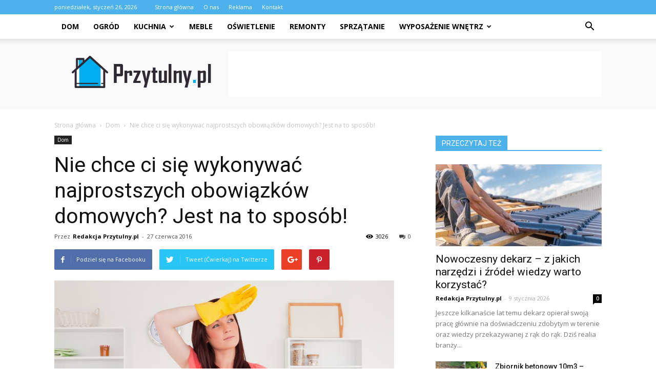

--- FILE ---
content_type: text/html; charset=UTF-8
request_url: https://www.przytulny.pl/nie-chce-ci-sie-wykonywac-najprostszych-obowiazkow-domowych-jest-na-to-sposob/
body_size: 95612
content:
<!doctype html >
<!--[if IE 8]>    <html class="ie8" lang="en"> <![endif]-->
<!--[if IE 9]>    <html class="ie9" lang="en"> <![endif]-->
<!--[if gt IE 8]><!--> <html lang="pl-PL"> <!--<![endif]-->
<head>
    <title>Nie chce ci się wykonywać najprostszych obowiązków domowych? Jest na to sposób! | Przytulny.pl</title>
    <meta charset="UTF-8" />
    <meta name="viewport" content="width=device-width, initial-scale=1.0">
    <link rel="pingback" href="https://www.przytulny.pl/xmlrpc.php" />
    <meta property="og:image" content="https://www.przytulny.pl/wp-content/uploads/2016/06/sprzatac.jpg" /><meta name="author" content="Redakcja Przytulny.pl">
<link rel='dns-prefetch' href='//fonts.googleapis.com' />
<link rel='dns-prefetch' href='//s.w.org' />
<link rel="alternate" type="application/rss+xml" title="Przytulny.pl &raquo; Kanał z wpisami" href="https://www.przytulny.pl/feed/" />
<link rel="alternate" type="application/rss+xml" title="Przytulny.pl &raquo; Kanał z komentarzami" href="https://www.przytulny.pl/comments/feed/" />
<link rel="alternate" type="application/rss+xml" title="Przytulny.pl &raquo; Nie chce ci się wykonywać najprostszych obowiązków domowych? Jest na to sposób! Kanał z komentarzami" href="https://www.przytulny.pl/nie-chce-ci-sie-wykonywac-najprostszych-obowiazkow-domowych-jest-na-to-sposob/feed/" />
		<script type="text/javascript">
			window._wpemojiSettings = {"baseUrl":"https:\/\/s.w.org\/images\/core\/emoji\/11\/72x72\/","ext":".png","svgUrl":"https:\/\/s.w.org\/images\/core\/emoji\/11\/svg\/","svgExt":".svg","source":{"concatemoji":"https:\/\/www.przytulny.pl\/wp-includes\/js\/wp-emoji-release.min.js?ver=4.9.26"}};
			!function(e,a,t){var n,r,o,i=a.createElement("canvas"),p=i.getContext&&i.getContext("2d");function s(e,t){var a=String.fromCharCode;p.clearRect(0,0,i.width,i.height),p.fillText(a.apply(this,e),0,0);e=i.toDataURL();return p.clearRect(0,0,i.width,i.height),p.fillText(a.apply(this,t),0,0),e===i.toDataURL()}function c(e){var t=a.createElement("script");t.src=e,t.defer=t.type="text/javascript",a.getElementsByTagName("head")[0].appendChild(t)}for(o=Array("flag","emoji"),t.supports={everything:!0,everythingExceptFlag:!0},r=0;r<o.length;r++)t.supports[o[r]]=function(e){if(!p||!p.fillText)return!1;switch(p.textBaseline="top",p.font="600 32px Arial",e){case"flag":return s([55356,56826,55356,56819],[55356,56826,8203,55356,56819])?!1:!s([55356,57332,56128,56423,56128,56418,56128,56421,56128,56430,56128,56423,56128,56447],[55356,57332,8203,56128,56423,8203,56128,56418,8203,56128,56421,8203,56128,56430,8203,56128,56423,8203,56128,56447]);case"emoji":return!s([55358,56760,9792,65039],[55358,56760,8203,9792,65039])}return!1}(o[r]),t.supports.everything=t.supports.everything&&t.supports[o[r]],"flag"!==o[r]&&(t.supports.everythingExceptFlag=t.supports.everythingExceptFlag&&t.supports[o[r]]);t.supports.everythingExceptFlag=t.supports.everythingExceptFlag&&!t.supports.flag,t.DOMReady=!1,t.readyCallback=function(){t.DOMReady=!0},t.supports.everything||(n=function(){t.readyCallback()},a.addEventListener?(a.addEventListener("DOMContentLoaded",n,!1),e.addEventListener("load",n,!1)):(e.attachEvent("onload",n),a.attachEvent("onreadystatechange",function(){"complete"===a.readyState&&t.readyCallback()})),(n=t.source||{}).concatemoji?c(n.concatemoji):n.wpemoji&&n.twemoji&&(c(n.twemoji),c(n.wpemoji)))}(window,document,window._wpemojiSettings);
		</script>
		<style type="text/css">
img.wp-smiley,
img.emoji {
	display: inline !important;
	border: none !important;
	box-shadow: none !important;
	height: 1em !important;
	width: 1em !important;
	margin: 0 .07em !important;
	vertical-align: -0.1em !important;
	background: none !important;
	padding: 0 !important;
}
</style>
<link rel='stylesheet' id='yasrcss-css'  href='https://www.przytulny.pl/wp-content/plugins/yet-another-stars-rating/css/yasr.css' type='text/css' media='all' />
<style id='yasrcss-inline-css' type='text/css'>

		.rateit .rateit-range {
			background: url(https://www.przytulny.pl/wp-content/plugins/yet-another-stars-rating/img/star.png) left 0px !important;
		}

		.rateit .rateit-hover {
			background: url(https://www.przytulny.pl/wp-content/plugins/yet-another-stars-rating/img/star.png) left -21px !important;
		}

		.rateit .rateit-selected {
			background: url(https://www.przytulny.pl/wp-content/plugins/yet-another-stars-rating/img/star.png) left -42px !important;
		}

		div.medium .rateit-range {
			/*White*/
			background: url(https://www.przytulny.pl/wp-content/plugins/yet-another-stars-rating/img/stars24.png) left 0px !important;
		}

		div.medium .rateit-hover {
			/*Red*/
			background: url(https://www.przytulny.pl/wp-content/plugins/yet-another-stars-rating/img/stars24.png) left -29px !important;
		}

		div.medium .rateit-selected {
			/*Yellow*/
			background: url(https://www.przytulny.pl/wp-content/plugins/yet-another-stars-rating/img/stars24.png) left -58px !important;
		}

		/* Creating set 32 */

		div.bigstars .rateit-range {
			/*White*/
			background: url(https://www.przytulny.pl/wp-content/plugins/yet-another-stars-rating/img/stars32.png) left 0px !important;
		}

		div.bigstars .rateit-hover{
			/*red*/
			background: url(https://www.przytulny.pl/wp-content/plugins/yet-another-stars-rating/img/stars32.png) left -37px !important;
		}

		div.bigstars .rateit-selected
		{
			/*Gold*/
			background: url(https://www.przytulny.pl/wp-content/plugins/yet-another-stars-rating/img/stars32.png) left -74px !important;
		}

	
</style>
<link rel='stylesheet' id='jquery-ui-css'  href='https://www.przytulny.pl/wp-content/plugins/yet-another-stars-rating/css/jquery-ui.css?ver=1.11.2' type='text/css' media='all' />
<link rel='stylesheet' id='dashicons-css'  href='https://www.przytulny.pl/wp-includes/css/dashicons.min.css?ver=4.9.26' type='text/css' media='all' />
<link rel='stylesheet' id='yasrcsslightscheme-css'  href='https://www.przytulny.pl/wp-content/plugins/yet-another-stars-rating/css/yasr-table-light.css' type='text/css' media='all' />
<link rel='stylesheet' id='google-fonts-style-css'  href='https://fonts.googleapis.com/css?family=Open+Sans%3A300italic%2C400%2C400italic%2C600%2C600italic%2C700%7CRoboto%3A300%2C400%2C400italic%2C500%2C500italic%2C700%2C900&#038;ver=7.8.1' type='text/css' media='all' />
<link rel='stylesheet' id='js_composer_front-css'  href='https://www.przytulny.pl/wp-content/plugins/js_composer/assets/css/js_composer.min.css?ver=5.1.1' type='text/css' media='all' />
<link rel='stylesheet' id='td-theme-css'  href='https://www.przytulny.pl/wp-content/themes/Newspaper/style.css?ver=7.8.1' type='text/css' media='all' />
<script type='text/javascript' src='https://www.przytulny.pl/wp-includes/js/jquery/jquery.js?ver=1.12.4'></script>
<script type='text/javascript' src='https://www.przytulny.pl/wp-includes/js/jquery/jquery-migrate.min.js?ver=1.4.1'></script>
<link rel='https://api.w.org/' href='https://www.przytulny.pl/wp-json/' />
<link rel="EditURI" type="application/rsd+xml" title="RSD" href="https://www.przytulny.pl/xmlrpc.php?rsd" />
<link rel="wlwmanifest" type="application/wlwmanifest+xml" href="https://www.przytulny.pl/wp-includes/wlwmanifest.xml" /> 
<link rel='prev' title='Firany gotowe &#8211; szybko i łatwo.' href='https://www.przytulny.pl/firany-gotowe-szybko-i-latwo/' />
<link rel='next' title='Małe domki dla wymagających' href='https://www.przytulny.pl/male-domki-dla-wymagajacych/' />
<meta name="generator" content="WordPress 4.9.26" />
<link rel="canonical" href="https://www.przytulny.pl/nie-chce-ci-sie-wykonywac-najprostszych-obowiazkow-domowych-jest-na-to-sposob/" />
<link rel='shortlink' href='https://www.przytulny.pl/?p=133' />
<link rel="alternate" type="application/json+oembed" href="https://www.przytulny.pl/wp-json/oembed/1.0/embed?url=https%3A%2F%2Fwww.przytulny.pl%2Fnie-chce-ci-sie-wykonywac-najprostszych-obowiazkow-domowych-jest-na-to-sposob%2F" />
<link rel="alternate" type="text/xml+oembed" href="https://www.przytulny.pl/wp-json/oembed/1.0/embed?url=https%3A%2F%2Fwww.przytulny.pl%2Fnie-chce-ci-sie-wykonywac-najprostszych-obowiazkow-domowych-jest-na-to-sposob%2F&#038;format=xml" />
<!--[if lt IE 9]><script src="https://html5shim.googlecode.com/svn/trunk/html5.js"></script><![endif]-->
    <meta name="generator" content="Powered by Visual Composer - drag and drop page builder for WordPress."/>
<!--[if lte IE 9]><link rel="stylesheet" type="text/css" href="https://www.przytulny.pl/wp-content/plugins/js_composer/assets/css/vc_lte_ie9.min.css" media="screen"><![endif]-->
<!-- JS generated by theme -->

<script>
    
    

	    var tdBlocksArray = []; //here we store all the items for the current page

	    //td_block class - each ajax block uses a object of this class for requests
	    function tdBlock() {
		    this.id = '';
		    this.block_type = 1; //block type id (1-234 etc)
		    this.atts = '';
		    this.td_column_number = '';
		    this.td_current_page = 1; //
		    this.post_count = 0; //from wp
		    this.found_posts = 0; //from wp
		    this.max_num_pages = 0; //from wp
		    this.td_filter_value = ''; //current live filter value
		    this.is_ajax_running = false;
		    this.td_user_action = ''; // load more or infinite loader (used by the animation)
		    this.header_color = '';
		    this.ajax_pagination_infinite_stop = ''; //show load more at page x
	    }


        // td_js_generator - mini detector
        (function(){
            var htmlTag = document.getElementsByTagName("html")[0];

            if ( navigator.userAgent.indexOf("MSIE 10.0") > -1 ) {
                htmlTag.className += ' ie10';
            }

            if ( !!navigator.userAgent.match(/Trident.*rv\:11\./) ) {
                htmlTag.className += ' ie11';
            }

            if ( /(iPad|iPhone|iPod)/g.test(navigator.userAgent) ) {
                htmlTag.className += ' td-md-is-ios';
            }

            var user_agent = navigator.userAgent.toLowerCase();
            if ( user_agent.indexOf("android") > -1 ) {
                htmlTag.className += ' td-md-is-android';
            }

            if ( -1 !== navigator.userAgent.indexOf('Mac OS X')  ) {
                htmlTag.className += ' td-md-is-os-x';
            }

            if ( /chrom(e|ium)/.test(navigator.userAgent.toLowerCase()) ) {
               htmlTag.className += ' td-md-is-chrome';
            }

            if ( -1 !== navigator.userAgent.indexOf('Firefox') ) {
                htmlTag.className += ' td-md-is-firefox';
            }

            if ( -1 !== navigator.userAgent.indexOf('Safari') && -1 === navigator.userAgent.indexOf('Chrome') ) {
                htmlTag.className += ' td-md-is-safari';
            }

            if( -1 !== navigator.userAgent.indexOf('IEMobile') ){
                htmlTag.className += ' td-md-is-iemobile';
            }

        })();




        var tdLocalCache = {};

        ( function () {
            "use strict";

            tdLocalCache = {
                data: {},
                remove: function (resource_id) {
                    delete tdLocalCache.data[resource_id];
                },
                exist: function (resource_id) {
                    return tdLocalCache.data.hasOwnProperty(resource_id) && tdLocalCache.data[resource_id] !== null;
                },
                get: function (resource_id) {
                    return tdLocalCache.data[resource_id];
                },
                set: function (resource_id, cachedData) {
                    tdLocalCache.remove(resource_id);
                    tdLocalCache.data[resource_id] = cachedData;
                }
            };
        })();

    
    
var td_viewport_interval_list=[{"limitBottom":767,"sidebarWidth":228},{"limitBottom":1018,"sidebarWidth":300},{"limitBottom":1140,"sidebarWidth":324}];
var td_animation_stack_effect="type0";
var tds_animation_stack=true;
var td_animation_stack_specific_selectors=".entry-thumb, img";
var td_animation_stack_general_selectors=".td-animation-stack img, .td-animation-stack .entry-thumb, .post img";
var td_ajax_url="https:\/\/www.przytulny.pl\/wp-admin\/admin-ajax.php?td_theme_name=Newspaper&v=7.8.1";
var td_get_template_directory_uri="https:\/\/www.przytulny.pl\/wp-content\/themes\/Newspaper";
var tds_snap_menu="";
var tds_logo_on_sticky="";
var tds_header_style="2";
var td_please_wait="Prosz\u0119 czeka\u0107 ...";
var td_email_user_pass_incorrect="U\u017cytkownik lub has\u0142o niepoprawne!";
var td_email_user_incorrect="E-mail lub nazwa u\u017cytkownika jest niepoprawna!";
var td_email_incorrect="E-mail niepoprawny!";
var tds_more_articles_on_post_enable="";
var tds_more_articles_on_post_time_to_wait="";
var tds_more_articles_on_post_pages_distance_from_top=0;
var tds_theme_color_site_wide="#4db2ec";
var tds_smart_sidebar="";
var tdThemeName="Newspaper";
var td_magnific_popup_translation_tPrev="Poprzedni (Strza\u0142ka w lewo)";
var td_magnific_popup_translation_tNext="Nast\u0119pny (Strza\u0142ka w prawo)";
var td_magnific_popup_translation_tCounter="%curr% z %total%";
var td_magnific_popup_translation_ajax_tError="Zawarto\u015b\u0107 z %url% nie mo\u017ce by\u0107 za\u0142adowana.";
var td_magnific_popup_translation_image_tError="Obraz #%curr% nie mo\u017ce by\u0107 za\u0142adowany.";
var td_ad_background_click_link="";
var td_ad_background_click_target="";
</script>


<!-- Header style compiled by theme -->

<style>
    
.td-header-wrap .td-header-top-menu-full,
    .td-header-wrap .top-header-menu .sub-menu {
        background-color: #4db2ec;
    }
    .td-header-style-8 .td-header-top-menu-full {
        background-color: transparent;
    }
    .td-header-style-8 .td-header-top-menu-full .td-header-top-menu {
        background-color: #4db2ec;
        padding-left: 15px;
        padding-right: 15px;
    }

    .td-header-wrap .td-header-top-menu-full .td-header-top-menu,
    .td-header-wrap .td-header-top-menu-full {
        border-bottom: none;
    }


    
    .td-header-top-menu,
    .td-header-top-menu a,
    .td-header-wrap .td-header-top-menu-full .td-header-top-menu,
    .td-header-wrap .td-header-top-menu-full a,
    .td-header-style-8 .td-header-top-menu,
    .td-header-style-8 .td-header-top-menu a {
        color: #ffffff;
    }

    
    .top-header-menu .current-menu-item > a,
    .top-header-menu .current-menu-ancestor > a,
    .top-header-menu .current-category-ancestor > a,
    .top-header-menu li a:hover {
        color: #000000;
    }

    
    .td-header-wrap .td-header-sp-top-widget .td-icon-font {
        color: #ffffff;
    }

    
    .td-header-wrap .td-header-sp-top-widget i.td-icon-font:hover {
        color: #000000;
    }


    
    .td-banner-wrap-full,
    .td-header-style-11 .td-logo-wrap-full {
        background-color: #f9f9f9;
    }

    .td-header-style-11 .td-logo-wrap-full {
        border-bottom: 0;
    }

    @media (min-width: 1019px) {
        .td-header-style-2 .td-header-sp-recs,
        .td-header-style-5 .td-a-rec-id-header > div,
        .td-header-style-5 .td-g-rec-id-header > .adsbygoogle,
        .td-header-style-6 .td-a-rec-id-header > div,
        .td-header-style-6 .td-g-rec-id-header > .adsbygoogle,
        .td-header-style-7 .td-a-rec-id-header > div,
        .td-header-style-7 .td-g-rec-id-header > .adsbygoogle,
        .td-header-style-8 .td-a-rec-id-header > div,
        .td-header-style-8 .td-g-rec-id-header > .adsbygoogle,
        .td-header-style-12 .td-a-rec-id-header > div,
        .td-header-style-12 .td-g-rec-id-header > .adsbygoogle {
            margin-bottom: 24px !important;
        }
    }

    @media (min-width: 768px) and (max-width: 1018px) {
        .td-header-style-2 .td-header-sp-recs,
        .td-header-style-5 .td-a-rec-id-header > div,
        .td-header-style-5 .td-g-rec-id-header > .adsbygoogle,
        .td-header-style-6 .td-a-rec-id-header > div,
        .td-header-style-6 .td-g-rec-id-header > .adsbygoogle,
        .td-header-style-7 .td-a-rec-id-header > div,
        .td-header-style-7 .td-g-rec-id-header > .adsbygoogle,
        .td-header-style-8 .td-a-rec-id-header > div,
        .td-header-style-8 .td-g-rec-id-header > .adsbygoogle,
        .td-header-style-12 .td-a-rec-id-header > div,
        .td-header-style-12 .td-g-rec-id-header > .adsbygoogle {
            margin-bottom: 14px !important;
        }
    }

     
    .td-footer-wrapper,
    .td-footer-wrapper .td_block_template_7 .td-block-title > *,
    .td-footer-wrapper .td_block_template_17 .td-block-title,
    .td-footer-wrapper .td-block-title-wrap .td-wrapper-pulldown-filter {
        background-color: #f9f9f9;
    }

    
    .td-footer-wrapper,
    .td-footer-wrapper a,
    .td-footer-wrapper .block-title a,
    .td-footer-wrapper .block-title span,
    .td-footer-wrapper .block-title label,
    .td-footer-wrapper .td-excerpt,
    .td-footer-wrapper .td-post-author-name span,
    .td-footer-wrapper .td-post-date,
    .td-footer-wrapper .td-social-style3 .td_social_type a,
    .td-footer-wrapper .td-social-style3,
    .td-footer-wrapper .td-social-style4 .td_social_type a,
    .td-footer-wrapper .td-social-style4,
    .td-footer-wrapper .td-social-style9,
    .td-footer-wrapper .td-social-style10,
    .td-footer-wrapper .td-social-style2 .td_social_type a,
    .td-footer-wrapper .td-social-style8 .td_social_type a,
    .td-footer-wrapper .td-social-style2 .td_social_type,
    .td-footer-wrapper .td-social-style8 .td_social_type,
    .td-footer-template-13 .td-social-name,
    .td-footer-wrapper .td_block_template_7 .td-block-title > * {
        color: #000000;
    }

    .td-footer-wrapper .widget_calendar th,
    .td-footer-wrapper .widget_calendar td,
    .td-footer-wrapper .td-social-style2 .td_social_type .td-social-box,
    .td-footer-wrapper .td-social-style8 .td_social_type .td-social-box,
    .td-social-style-2 .td-icon-font:after {
        border-color: #000000;
    }

    .td-footer-wrapper .td-module-comments a,
    .td-footer-wrapper .td-post-category,
    .td-footer-wrapper .td-slide-meta .td-post-author-name span,
    .td-footer-wrapper .td-slide-meta .td-post-date {
        color: #fff;
    }

    
    .td-footer-bottom-full .td-container::before {
        background-color: rgba(0, 0, 0, 0.1);
    }

    
	.td-footer-wrapper .block-title > span,
    .td-footer-wrapper .block-title > a,
    .td-footer-wrapper .widgettitle,
    .td-theme-wrap .td-footer-wrapper .td-container .td-block-title > *,
    .td-theme-wrap .td-footer-wrapper .td_block_template_6 .td-block-title:before {
    	color: #4db2ec;
    }

    
    .td-footer-wrapper .footer-social-wrap .td-icon-font {
        color: #000000;
    }

    
    .td-footer-wrapper .footer-social-wrap i.td-icon-font:hover {
        color: #4db2ec;
    }

    
    .td-sub-footer-container {
        background-color: #4db2ec;
    }

    
    .td-sub-footer-container,
    .td-subfooter-menu li a {
        color: #ffffff;
    }

    
    .td-subfooter-menu li a:hover {
        color: #000000;
    }
</style>

<noscript><style type="text/css"> .wpb_animate_when_almost_visible { opacity: 1; }</style></noscript></head>

<body class="post-template-default single single-post postid-133 single-format-standard nie-chce-ci-sie-wykonywac-najprostszych-obowiazkow-domowych-jest-na-to-sposob global-block-template-1 wpb-js-composer js-comp-ver-5.1.1 vc_responsive td-animation-stack-type0 td-full-layout" itemscope="itemscope" itemtype="https://schema.org/WebPage">

        <div class="td-scroll-up"><i class="td-icon-menu-up"></i></div>
    
    <div class="td-menu-background"></div>
<div id="td-mobile-nav">
    <div class="td-mobile-container">
        <!-- mobile menu top section -->
        <div class="td-menu-socials-wrap">
            <!-- socials -->
            <div class="td-menu-socials">
                
        <span class="td-social-icon-wrap">
            <a target="_blank" href="https://www.facebook.com/przytulny/" title="Facebook">
                <i class="td-icon-font td-icon-facebook"></i>
            </a>
        </span>            </div>
            <!-- close button -->
            <div class="td-mobile-close">
                <a href="#"><i class="td-icon-close-mobile"></i></a>
            </div>
        </div>

        <!-- login section -->
        
        <!-- menu section -->
        <div class="td-mobile-content">
            <div class="menu-menu-2-container"><ul id="menu-menu-2" class="td-mobile-main-menu"><li id="menu-item-28" class="menu-item menu-item-type-taxonomy menu-item-object-category current-post-ancestor current-menu-parent current-post-parent menu-item-first menu-item-28"><a href="https://www.przytulny.pl/category/dom/">Dom</a></li>
<li id="menu-item-29" class="menu-item menu-item-type-taxonomy menu-item-object-category menu-item-29"><a href="https://www.przytulny.pl/category/ogrod/">Ogród</a></li>
<li id="menu-item-1619" class="menu-item menu-item-type-taxonomy menu-item-object-category menu-item-has-children menu-item-1619"><a href="https://www.przytulny.pl/category/kuchnia/">Kuchnia<i class="td-icon-menu-right td-element-after"></i></a>
<ul class="sub-menu">
	<li id="menu-item-1618" class="menu-item menu-item-type-taxonomy menu-item-object-category menu-item-1618"><a href="https://www.przytulny.pl/category/dodatki-do-kuchni/">Dodatki do kuchni</a></li>
	<li id="menu-item-1626" class="menu-item menu-item-type-taxonomy menu-item-object-category menu-item-1626"><a href="https://www.przytulny.pl/category/wyposazenie-kuchni/">Wyposażenie kuchni</a></li>
</ul>
</li>
<li id="menu-item-1620" class="menu-item menu-item-type-taxonomy menu-item-object-category menu-item-1620"><a href="https://www.przytulny.pl/category/meble/">Meble</a></li>
<li id="menu-item-1621" class="menu-item menu-item-type-taxonomy menu-item-object-category menu-item-1621"><a href="https://www.przytulny.pl/category/oswietlenie/">Oświetlenie</a></li>
<li id="menu-item-1622" class="menu-item menu-item-type-taxonomy menu-item-object-category menu-item-1622"><a href="https://www.przytulny.pl/category/remonty/">Remonty</a></li>
<li id="menu-item-1624" class="menu-item menu-item-type-taxonomy menu-item-object-category menu-item-1624"><a href="https://www.przytulny.pl/category/sprzatanie/">Sprzątanie</a></li>
<li id="menu-item-1627" class="menu-item menu-item-type-taxonomy menu-item-object-category menu-item-has-children menu-item-1627"><a href="https://www.przytulny.pl/category/wyposazenie-wnetrz/">Wyposażenie wnętrz<i class="td-icon-menu-right td-element-after"></i></a>
<ul class="sub-menu">
	<li id="menu-item-1617" class="menu-item menu-item-type-taxonomy menu-item-object-category menu-item-1617"><a href="https://www.przytulny.pl/category/dodatki-do-domu/">Dodatki do domu</a></li>
	<li id="menu-item-1623" class="menu-item menu-item-type-taxonomy menu-item-object-category menu-item-1623"><a href="https://www.przytulny.pl/category/salon/">Salon</a></li>
	<li id="menu-item-1625" class="menu-item menu-item-type-taxonomy menu-item-object-category menu-item-1625"><a href="https://www.przytulny.pl/category/sypialnia/">Sypialnia</a></li>
	<li id="menu-item-1628" class="menu-item menu-item-type-taxonomy menu-item-object-category menu-item-1628"><a href="https://www.przytulny.pl/category/lazienka/">Łazienka</a></li>
</ul>
</li>
</ul></div>        </div>
    </div>

    <!-- register/login section -->
    </div>    <div class="td-search-background"></div>
<div class="td-search-wrap-mob">
	<div class="td-drop-down-search" aria-labelledby="td-header-search-button">
		<form method="get" class="td-search-form" action="https://www.przytulny.pl/">
			<!-- close button -->
			<div class="td-search-close">
				<a href="#"><i class="td-icon-close-mobile"></i></a>
			</div>
			<div role="search" class="td-search-input">
				<span>Wyszukiwanie</span>
				<input id="td-header-search-mob" type="text" value="" name="s" autocomplete="off" />
			</div>
		</form>
		<div id="td-aj-search-mob"></div>
	</div>
</div>    
    
    <div id="td-outer-wrap" class="td-theme-wrap">
    
        <!--
Header style 2
-->
<div class="td-header-wrap td-header-style-2">

    <div class="td-header-top-menu-full td-container-wrap ">
        <div class="td-container td-header-row td-header-top-menu">
            
    <div class="top-bar-style-1">
        
<div class="td-header-sp-top-menu">


	        <div class="td_data_time">
            <div >

                poniedziałek, styczeń 26, 2026
            </div>
        </div>
    <div class="menu-top-container"><ul id="menu-menu-gora" class="top-header-menu"><li id="menu-item-1629" class="menu-item menu-item-type-post_type menu-item-object-page menu-item-home menu-item-first td-menu-item td-normal-menu menu-item-1629"><a href="https://www.przytulny.pl/">Strona główna</a></li>
<li id="menu-item-27" class="menu-item menu-item-type-post_type menu-item-object-page td-menu-item td-normal-menu menu-item-27"><a href="https://www.przytulny.pl/o-nas/">O nas</a></li>
<li id="menu-item-25" class="menu-item menu-item-type-post_type menu-item-object-page td-menu-item td-normal-menu menu-item-25"><a href="https://www.przytulny.pl/reklama/">Reklama</a></li>
<li id="menu-item-26" class="menu-item menu-item-type-post_type menu-item-object-page td-menu-item td-normal-menu menu-item-26"><a href="https://www.przytulny.pl/kontakt/">Kontakt</a></li>
</ul></div></div>
            </div>

<!-- LOGIN MODAL -->
        </div>
    </div>

    <div class="td-header-menu-wrap-full td-container-wrap ">
        <div class="td-header-menu-wrap td-header-gradient">
            <div class="td-container td-header-row td-header-main-menu">
                <div id="td-header-menu" role="navigation">
    <div id="td-top-mobile-toggle"><a href="#"><i class="td-icon-font td-icon-mobile"></i></a></div>
    <div class="td-main-menu-logo td-logo-in-header">
                <a class="td-main-logo" href="https://www.przytulny.pl/">
            <img src="https://www.przytulny.pl/wp-content/uploads/2016/02/przytulny.png" alt="przytulny" title="przytulny"/>
        </a>
        </div>
    <div class="menu-menu-2-container"><ul id="menu-menu-3" class="sf-menu"><li class="menu-item menu-item-type-taxonomy menu-item-object-category current-post-ancestor current-menu-parent current-post-parent menu-item-first td-menu-item td-normal-menu menu-item-28"><a href="https://www.przytulny.pl/category/dom/">Dom</a></li>
<li class="menu-item menu-item-type-taxonomy menu-item-object-category td-menu-item td-normal-menu menu-item-29"><a href="https://www.przytulny.pl/category/ogrod/">Ogród</a></li>
<li class="menu-item menu-item-type-taxonomy menu-item-object-category menu-item-has-children td-menu-item td-normal-menu menu-item-1619"><a href="https://www.przytulny.pl/category/kuchnia/">Kuchnia</a>
<ul class="sub-menu">
	<li class="menu-item menu-item-type-taxonomy menu-item-object-category td-menu-item td-normal-menu menu-item-1618"><a href="https://www.przytulny.pl/category/dodatki-do-kuchni/">Dodatki do kuchni</a></li>
	<li class="menu-item menu-item-type-taxonomy menu-item-object-category td-menu-item td-normal-menu menu-item-1626"><a href="https://www.przytulny.pl/category/wyposazenie-kuchni/">Wyposażenie kuchni</a></li>
</ul>
</li>
<li class="menu-item menu-item-type-taxonomy menu-item-object-category td-menu-item td-normal-menu menu-item-1620"><a href="https://www.przytulny.pl/category/meble/">Meble</a></li>
<li class="menu-item menu-item-type-taxonomy menu-item-object-category td-menu-item td-normal-menu menu-item-1621"><a href="https://www.przytulny.pl/category/oswietlenie/">Oświetlenie</a></li>
<li class="menu-item menu-item-type-taxonomy menu-item-object-category td-menu-item td-normal-menu menu-item-1622"><a href="https://www.przytulny.pl/category/remonty/">Remonty</a></li>
<li class="menu-item menu-item-type-taxonomy menu-item-object-category td-menu-item td-normal-menu menu-item-1624"><a href="https://www.przytulny.pl/category/sprzatanie/">Sprzątanie</a></li>
<li class="menu-item menu-item-type-taxonomy menu-item-object-category menu-item-has-children td-menu-item td-normal-menu menu-item-1627"><a href="https://www.przytulny.pl/category/wyposazenie-wnetrz/">Wyposażenie wnętrz</a>
<ul class="sub-menu">
	<li class="menu-item menu-item-type-taxonomy menu-item-object-category td-menu-item td-normal-menu menu-item-1617"><a href="https://www.przytulny.pl/category/dodatki-do-domu/">Dodatki do domu</a></li>
	<li class="menu-item menu-item-type-taxonomy menu-item-object-category td-menu-item td-normal-menu menu-item-1623"><a href="https://www.przytulny.pl/category/salon/">Salon</a></li>
	<li class="menu-item menu-item-type-taxonomy menu-item-object-category td-menu-item td-normal-menu menu-item-1625"><a href="https://www.przytulny.pl/category/sypialnia/">Sypialnia</a></li>
	<li class="menu-item menu-item-type-taxonomy menu-item-object-category td-menu-item td-normal-menu menu-item-1628"><a href="https://www.przytulny.pl/category/lazienka/">Łazienka</a></li>
</ul>
</li>
</ul></div></div>


<div class="td-search-wrapper">
    <div id="td-top-search">
        <!-- Search -->
        <div class="header-search-wrap">
            <div class="dropdown header-search">
                <a id="td-header-search-button" href="#" role="button" class="dropdown-toggle " data-toggle="dropdown"><i class="td-icon-search"></i></a>
                <a id="td-header-search-button-mob" href="#" role="button" class="dropdown-toggle " data-toggle="dropdown"><i class="td-icon-search"></i></a>
            </div>
        </div>
    </div>
</div>

<div class="header-search-wrap">
	<div class="dropdown header-search">
		<div class="td-drop-down-search" aria-labelledby="td-header-search-button">
			<form method="get" class="td-search-form" action="https://www.przytulny.pl/">
				<div role="search" class="td-head-form-search-wrap">
					<input id="td-header-search" type="text" value="" name="s" autocomplete="off" /><input class="wpb_button wpb_btn-inverse btn" type="submit" id="td-header-search-top" value="Wyszukiwanie" />
				</div>
			</form>
			<div id="td-aj-search"></div>
		</div>
	</div>
</div>            </div>
        </div>
    </div>

    <div class="td-banner-wrap-full td-container-wrap ">
        <div class="td-container td-header-row td-header-header">
            <div class="td-header-sp-logo">
                            <a class="td-main-logo" href="https://www.przytulny.pl/">
                <img src="https://www.przytulny.pl/wp-content/uploads/2016/02/przytulny.png" alt="przytulny" title="przytulny"/>
                <span class="td-visual-hidden">Przytulny.pl</span>
            </a>
                    </div>
            <div class="td-header-sp-recs">
                <div class="td-header-rec-wrap">
    
 <!-- A generated by theme --> 

<script async src="//pagead2.googlesyndication.com/pagead/js/adsbygoogle.js"></script><div class="td-g-rec td-g-rec-id-header ">
<script type="text/javascript">
var td_screen_width = window.innerWidth;

                    if ( td_screen_width >= 1140 ) {
                        /* large monitors */
                        document.write('<ins class="adsbygoogle" style="display:inline-block;width:728px;height:90px" data-ad-client="ca-pub-3624369775460466" data-ad-slot="4818404341"></ins>');
                        (adsbygoogle = window.adsbygoogle || []).push({});
                    }
            
	                    if ( td_screen_width >= 1019  && td_screen_width < 1140 ) {
	                        /* landscape tablets */
                        document.write('<ins class="adsbygoogle" style="display:inline-block;width:468px;height:60px" data-ad-client="ca-pub-3624369775460466" data-ad-slot="4818404341"></ins>');
	                        (adsbygoogle = window.adsbygoogle || []).push({});
	                    }
	                
                    if ( td_screen_width >= 768  && td_screen_width < 1019 ) {
                        /* portrait tablets */
                        document.write('<ins class="adsbygoogle" style="display:inline-block;width:468px;height:60px" data-ad-client="ca-pub-3624369775460466" data-ad-slot="4818404341"></ins>');
                        (adsbygoogle = window.adsbygoogle || []).push({});
                    }
                
                    if ( td_screen_width < 768 ) {
                        /* Phones */
                        document.write('<ins class="adsbygoogle" style="display:inline-block;width:320px;height:50px" data-ad-client="ca-pub-3624369775460466" data-ad-slot="4818404341"></ins>');
                        (adsbygoogle = window.adsbygoogle || []).push({});
                    }
                </script>
</div>

 <!-- end A --> 


</div>            </div>
        </div>
    </div>

</div><div class="td-main-content-wrap td-container-wrap">

    <div class="td-container td-post-template-default ">
        <div class="td-crumb-container"><div class="entry-crumbs" itemscope itemtype="http://schema.org/BreadcrumbList"><span class="td-bred-first"><a href="https://www.przytulny.pl/">Strona główna</a></span> <i class="td-icon-right td-bread-sep"></i> <span itemscope itemprop="itemListElement" itemtype="http://schema.org/ListItem">
                               <a title="Zobacz wszystkie wiadomości Dom" class="entry-crumb" itemscope itemprop="item" itemtype="http://schema.org/Thing" href="https://www.przytulny.pl/category/dom/">
                                  <span itemprop="name">Dom</span>    </a>    <meta itemprop="position" content = "1"></span> <i class="td-icon-right td-bread-sep td-bred-no-url-last"></i> <span class="td-bred-no-url-last">Nie chce ci się wykonywać najprostszych obowiązków domowych? Jest na to sposób!</span></div></div>

        <div class="td-pb-row">
                                    <div class="td-pb-span8 td-main-content" role="main">
                            <div class="td-ss-main-content">
                                
    <article id="post-133" class="post-133 post type-post status-publish format-standard has-post-thumbnail hentry category-dom" itemscope itemtype="https://schema.org/Article">
        <div class="td-post-header">

            <ul class="td-category"><li class="entry-category"><a  href="https://www.przytulny.pl/category/dom/">Dom</a></li></ul>
            <header class="td-post-title">
                <h1 class="entry-title">Nie chce ci się wykonywać najprostszych obowiązków domowych? Jest na to sposób!</h1>

                

                <div class="td-module-meta-info">
                    <div class="td-post-author-name"><div class="td-author-by">Przez</div> <a href="https://www.przytulny.pl/author/admin/">Redakcja Przytulny.pl</a><div class="td-author-line"> - </div> </div>                    <span class="td-post-date"><time class="entry-date updated td-module-date" datetime="2016-06-27T11:55:36+00:00" >27 czerwca 2016</time></span>                    <div class="td-post-comments"><a href="https://www.przytulny.pl/nie-chce-ci-sie-wykonywac-najprostszych-obowiazkow-domowych-jest-na-to-sposob/#respond"><i class="td-icon-comments"></i>0</a></div>                    <div class="td-post-views"><i class="td-icon-views"></i><span class="td-nr-views-133">3026</span></div>                </div>

            </header>

        </div>

        <div class="td-post-sharing td-post-sharing-top ">
				<div class="td-default-sharing">
		            <a class="td-social-sharing-buttons td-social-facebook" href="https://www.facebook.com/sharer.php?u=https%3A%2F%2Fwww.przytulny.pl%2Fnie-chce-ci-sie-wykonywac-najprostszych-obowiazkow-domowych-jest-na-to-sposob%2F" onclick="window.open(this.href, 'mywin','left=50,top=50,width=600,height=350,toolbar=0'); return false;"><i class="td-icon-facebook"></i><div class="td-social-but-text">Podziel się na Facebooku</div></a>
		            <a class="td-social-sharing-buttons td-social-twitter" href="https://twitter.com/intent/tweet?text=Nie+chce+ci+si%C4%99+wykonywa%C4%87+najprostszych+obowi%C4%85zk%C3%B3w+domowych%3F+Jest+na+to+spos%C3%B3b%21&url=https%3A%2F%2Fwww.przytulny.pl%2Fnie-chce-ci-sie-wykonywac-najprostszych-obowiazkow-domowych-jest-na-to-sposob%2F&via=Przytulny.pl"  ><i class="td-icon-twitter"></i><div class="td-social-but-text">Tweet (Ćwierkaj) na Twitterze</div></a>
		            <a class="td-social-sharing-buttons td-social-google" href="https://plus.google.com/share?url=https://www.przytulny.pl/nie-chce-ci-sie-wykonywac-najprostszych-obowiazkow-domowych-jest-na-to-sposob/" onclick="window.open(this.href, 'mywin','left=50,top=50,width=600,height=350,toolbar=0'); return false;"><i class="td-icon-googleplus"></i></a>
		            <a class="td-social-sharing-buttons td-social-pinterest" href="https://pinterest.com/pin/create/button/?url=https://www.przytulny.pl/nie-chce-ci-sie-wykonywac-najprostszych-obowiazkow-domowych-jest-na-to-sposob/&amp;media=https://www.przytulny.pl/wp-content/uploads/2016/06/sprzatac.jpg&description=Nie+chce+ci+si%C4%99+wykonywa%C4%87+najprostszych+obowi%C4%85zk%C3%B3w+domowych%3F+Jest+na+to+spos%C3%B3b%21" onclick="window.open(this.href, 'mywin','left=50,top=50,width=600,height=350,toolbar=0'); return false;"><i class="td-icon-pinterest"></i></a>
		            <a class="td-social-sharing-buttons td-social-whatsapp" href="whatsapp://send?text=Nie+chce+ci+si%C4%99+wykonywa%C4%87+najprostszych+obowi%C4%85zk%C3%B3w+domowych%3F+Jest+na+to+spos%C3%B3b%21%20-%20https%3A%2F%2Fwww.przytulny.pl%2Fnie-chce-ci-sie-wykonywac-najprostszych-obowiazkow-domowych-jest-na-to-sposob%2F" ><i class="td-icon-whatsapp"></i></a>
	            </div></div>

        <div class="td-post-content">

        <div class="td-post-featured-image"><a href="https://www.przytulny.pl/wp-content/uploads/2016/06/sprzatac.jpg" data-caption=""><img width="663" height="364" class="entry-thumb td-modal-image" src="https://www.przytulny.pl/wp-content/uploads/2016/06/sprzatac.jpg" srcset="https://www.przytulny.pl/wp-content/uploads/2016/06/sprzatac.jpg 663w, https://www.przytulny.pl/wp-content/uploads/2016/06/sprzatac-300x165.jpg 300w, https://www.przytulny.pl/wp-content/uploads/2016/06/sprzatac-640x350.jpg 640w" sizes="(max-width: 663px) 100vw, 663px" alt="Nie chce ci się wykonywać najprostszych obowiązków domowych? Jest na to sposób!" title="Nie chce ci się wykonywać najprostszych obowiązków domowych? Jest na to sposób!"/></a></div>
        <p>Nie lubisz prasować? A może czeka cię mycie okien lub koszenie trawy? Jeżeli nie przepadasz za obowiązkami domowymi, na pewno z miłą chęcią przekazałbyś je komuś innemu. Teraz jest na to sposób – jaki? Sprawdź razem z nami!<span id="more-133"></span></p>
<p>Aby zlecić wysprzątanie domu albo skoszenie trawnika, możesz wyszukiwać w internecie różnego rodzaju firmy działające w twojej okolicy, które będą mogły zająć się tym wszystkim za ciebie. Nie zawsze jednak ich ceny są zbyt przystępne, poza tym może okazać się, że wolne terminy są dość odległe. Czy w takiej sytuacji jesteś skazany na to, aby zajmować się sprzątaniem i ogródkiem we własnym zakresie? Wcale nie, ponieważ możesz wyszukać przez internet kogoś, kto będzie mógł zrobić to dla ciebie bez przepłacania.</p>

 <!-- A generated by theme --> 

<script async src="//pagead2.googlesyndication.com/pagead/js/adsbygoogle.js"></script><div class="td-g-rec td-g-rec-id-content_inlineleft ">
<script type="text/javascript">
var td_screen_width = window.innerWidth;

                    if ( td_screen_width >= 1140 ) {
                        /* large monitors */
                        document.write('<ins class="adsbygoogle" style="display:inline-block;width:300px;height:250px" data-ad-client="ca-pub-3624369775460466" data-ad-slot="1369851342"></ins>');
                        (adsbygoogle = window.adsbygoogle || []).push({});
                    }
            
	                    if ( td_screen_width >= 1019  && td_screen_width < 1140 ) {
	                        /* landscape tablets */
                        document.write('<ins class="adsbygoogle" style="display:inline-block;width:300px;height:250px" data-ad-client="ca-pub-3624369775460466" data-ad-slot="1369851342"></ins>');
	                        (adsbygoogle = window.adsbygoogle || []).push({});
	                    }
	                
                    if ( td_screen_width >= 768  && td_screen_width < 1019 ) {
                        /* portrait tablets */
                        document.write('<ins class="adsbygoogle" style="display:inline-block;width:200px;height:200px" data-ad-client="ca-pub-3624369775460466" data-ad-slot="1369851342"></ins>');
                        (adsbygoogle = window.adsbygoogle || []).push({});
                    }
                
                    if ( td_screen_width < 768 ) {
                        /* Phones */
                        document.write('<ins class="adsbygoogle" style="display:inline-block;width:300px;height:250px" data-ad-client="ca-pub-3624369775460466" data-ad-slot="1369851342"></ins>');
                        (adsbygoogle = window.adsbygoogle || []).push({});
                    }
                </script>
</div>

 <!-- end A --> 

<p>Oczywiście, w takiej sytuacji możesz skorzystać z różnych portali ogłoszeniowych działających lokalnie, ale jest jeszcze jedno rozwiązanie, które jest znacznie prostsze, a mianowicie serwis internetowy <a href="https://wulu.pl/">Wulu.pl</a>, który cieszy się dzisiaj coraz większym powodzeniem. Dzięki niemu można łatwo zlecać zadania innym osobom, które również są użytkownikami Wulu.pl – jedyne, co musisz zrobić w tym celu, to stworzenie swojego konta i wystawienie ogłoszenia, co jest całkowicie darmowe. Samodzielnie określasz zarówno zakres zadania, jak i cenę, którą chcesz zapłacić. Niedługo potem zaczniesz otrzymać oferty i wybierzesz taką, która najbardziej ci odpowiada.</p>
<p>Korzystanie z tego serwisu jest nie tylko wygodne, ale również bezpieczne, ponieważ każdy wykonawca dołączający do Wulu.pl przechodzi specjalną weryfikację. Dodatkowo także transakcje odbywają się bezgotówkowo, dlatego też płacisz online wtedy, gdy twoje zadanie zostało wykonane zgodnie z twoimi oczekiwaniami. W efekcie oszczędzasz swój czas i możesz przeznaczyć go na to, co tylko zechcesz.</p>
<p>Jeżeli wobec tego nie uśmiecha ci się mycie okien czy prasowanie lub inne prace domowe, pamiętaj o tym, że teraz możesz bardzo łatwo wyszukać w swojej okolicy osoby, które z przyjemnością będą mogły wykonać je za ciebie!</p>
<p><em>Materiał promocyjny.</em></p>

        <!--Yasr Visitor Votes Shortcode-->
        <div id="yasr_visitor_votes_133" class="yasr-visitor-votes"><div class="rateit medium yasr_visitor_votes_stars_div" id="yasr_rateit_visitor_votes_133" data-postid="133" data-rateit-starwidth="24" data-rateit-starheight="24" data-rateit-value="5" data-rateit-step="1" data-rateit-resetable="false" data-rateit-readonly="false"></div><span class="dashicons dashicons-chart-bar yasr-dashicons-visitor-stats " id="yasr-total-average-dashicon-133" title="yasr-stats-dashicon"></span><span class="yasr-total-average-container" id="yasr-total-average-text_133">
                    [Głosów:1 &nbsp; &nbsp;Średnia:5/5]
                </span></div>
        <!--End Yasr Visitor Votes Shortcode-->
        <script type="application/ld+json">{"@context":"http:\/\/schema.org\/","@type":"BlogPosting","datePublished":"2016-06-27T11:55:36+00:00","headline":"Nie chce ci si\u0119 wykonywa\u0107 najprostszych obowi\u0105zk\u00f3w domowych? Jest na to spos\u00f3b!","mainEntityOfPage":{"@type":"WebPage","@id":"https:\/\/www.przytulny.pl\/nie-chce-ci-sie-wykonywac-najprostszych-obowiazkow-domowych-jest-na-to-sposob\/"},"author":{"@type":"Person","name":"Redakcja Przytulny.pl"},"publisher":{"@type":"Organization","name":"Przytulny.pl","logo":{"@type":"ImageObject","url":"","width":0,"height":0}},"dateModified":"2016-06-27T11:55:36+00:00","image":{"@type":"ImageObject","url":"https:\/\/www.przytulny.pl\/wp-content\/uploads\/2016\/06\/sprzatac.jpg","width":663,"height":364},"name":"Nie chce ci si\u0119 wykonywa\u0107 najprostszych obowi\u0105zk\u00f3w domowych? Jest na to spos\u00f3b!","aggregateRating":{"@type":"AggregateRating","ratingValue":"5","ratingCount":"1"}}</script>        </div>


        <footer>
                        
            <div class="td-post-source-tags">
                                            </div>

            <div class="td-post-sharing td-post-sharing-bottom td-with-like"><span class="td-post-share-title">PODZIEL SIĘ</span>
            <div class="td-default-sharing">
	            <a class="td-social-sharing-buttons td-social-facebook" href="https://www.facebook.com/sharer.php?u=https%3A%2F%2Fwww.przytulny.pl%2Fnie-chce-ci-sie-wykonywac-najprostszych-obowiazkow-domowych-jest-na-to-sposob%2F" onclick="window.open(this.href, 'mywin','left=50,top=50,width=600,height=350,toolbar=0'); return false;"><i class="td-icon-facebook"></i><div class="td-social-but-text">Facebook</div></a>
	            <a class="td-social-sharing-buttons td-social-twitter" href="https://twitter.com/intent/tweet?text=Nie+chce+ci+si%C4%99+wykonywa%C4%87+najprostszych+obowi%C4%85zk%C3%B3w+domowych%3F+Jest+na+to+spos%C3%B3b%21&url=https%3A%2F%2Fwww.przytulny.pl%2Fnie-chce-ci-sie-wykonywac-najprostszych-obowiazkow-domowych-jest-na-to-sposob%2F&via=Przytulny.pl"><i class="td-icon-twitter"></i><div class="td-social-but-text">Twitter</div></a>
	            <a class="td-social-sharing-buttons td-social-google" href="https://plus.google.com/share?url=https://www.przytulny.pl/nie-chce-ci-sie-wykonywac-najprostszych-obowiazkow-domowych-jest-na-to-sposob/" onclick="window.open(this.href, 'mywin','left=50,top=50,width=600,height=350,toolbar=0'); return false;"><i class="td-icon-googleplus"></i></a>
	            <a class="td-social-sharing-buttons td-social-pinterest" href="https://pinterest.com/pin/create/button/?url=https://www.przytulny.pl/nie-chce-ci-sie-wykonywac-najprostszych-obowiazkow-domowych-jest-na-to-sposob/&amp;media=https://www.przytulny.pl/wp-content/uploads/2016/06/sprzatac.jpg&description=Nie+chce+ci+si%C4%99+wykonywa%C4%87+najprostszych+obowi%C4%85zk%C3%B3w+domowych%3F+Jest+na+to+spos%C3%B3b%21" onclick="window.open(this.href, 'mywin','left=50,top=50,width=600,height=350,toolbar=0'); return false;"><i class="td-icon-pinterest"></i></a>
	            <a class="td-social-sharing-buttons td-social-whatsapp" href="whatsapp://send?text=Nie+chce+ci+si%C4%99+wykonywa%C4%87+najprostszych+obowi%C4%85zk%C3%B3w+domowych%3F+Jest+na+to+spos%C3%B3b%21%20-%20https%3A%2F%2Fwww.przytulny.pl%2Fnie-chce-ci-sie-wykonywac-najprostszych-obowiazkow-domowych-jest-na-to-sposob%2F" ><i class="td-icon-whatsapp"></i></a>
            </div><div class="td-classic-sharing"><ul><li class="td-classic-facebook"><iframe frameBorder="0" src="https://www.facebook.com/plugins/like.php?href=https://www.przytulny.pl/nie-chce-ci-sie-wykonywac-najprostszych-obowiazkow-domowych-jest-na-to-sposob/&amp;layout=button_count&amp;show_faces=false&amp;width=105&amp;action=like&amp;colorscheme=light&amp;height=21" style="border:none; overflow:hidden; width:105px; height:21px; background-color:transparent;"></iframe></li><li class="td-classic-twitter"><a href="https://twitter.com/share" class="twitter-share-button" data-url="https://www.przytulny.pl/nie-chce-ci-sie-wykonywac-najprostszych-obowiazkow-domowych-jest-na-to-sposob/" data-text="Nie chce ci się wykonywać najprostszych obowiązków domowych? Jest na to sposób!" data-via="" data-lang="en">tweet</a> <script>!function(d,s,id){var js,fjs=d.getElementsByTagName(s)[0];if(!d.getElementById(id)){js=d.createElement(s);js.id=id;js.src="//platform.twitter.com/widgets.js";fjs.parentNode.insertBefore(js,fjs);}}(document,"script","twitter-wjs");</script></li></ul></div></div>            <div class="td-block-row td-post-next-prev"><div class="td-block-span6 td-post-prev-post"><div class="td-post-next-prev-content"><span>Poprzedni artykuł</span><a href="https://www.przytulny.pl/firany-gotowe-szybko-i-latwo/">Firany gotowe &#8211; szybko i łatwo.</a></div></div><div class="td-next-prev-separator"></div><div class="td-block-span6 td-post-next-post"><div class="td-post-next-prev-content"><span>Następny artykuł</span><a href="https://www.przytulny.pl/male-domki-dla-wymagajacych/">Małe domki dla wymagających</a></div></div></div>            <div class="author-box-wrap"><a href="https://www.przytulny.pl/author/admin/"><img src="https://www.przytulny.pl/wp-content/uploads/2017/11/przytul-150x150.png" width="96" height="96" alt="Redakcja Przytulny.pl" class="avatar avatar-96 wp-user-avatar wp-user-avatar-96 alignnone photo" /></a><div class="desc"><div class="td-author-name vcard author"><span class="fn"><a href="https://www.przytulny.pl/author/admin/">Redakcja Przytulny.pl</a></span></div><div class="td-author-description">Zawodowo dekoratorka wnętrz, prywatnie mama dwójki cudownych maluchów. Uwielbia styl skandynawski z dużą dozą przytulnych dodatków.</div><div class="td-author-social"></div><div class="clearfix"></div></div></div>	        <span style="display: none;" itemprop="author" itemscope itemtype="https://schema.org/Person"><meta itemprop="name" content="Redakcja Przytulny.pl"></span><meta itemprop="datePublished" content="2016-06-27T11:55:36+00:00"><meta itemprop="dateModified" content="2016-06-27T11:55:36+00:00"><meta itemscope itemprop="mainEntityOfPage" itemType="https://schema.org/WebPage" itemid="https://www.przytulny.pl/nie-chce-ci-sie-wykonywac-najprostszych-obowiazkow-domowych-jest-na-to-sposob/"/><span style="display: none;" itemprop="publisher" itemscope itemtype="https://schema.org/Organization"><span style="display: none;" itemprop="logo" itemscope itemtype="https://schema.org/ImageObject"><meta itemprop="url" content="https://www.przytulny.pl/wp-content/uploads/2016/02/przytulny.png"></span><meta itemprop="name" content="Przytulny.pl"></span><meta itemprop="headline " content="Nie chce ci się wykonywać najprostszych obowiązków domowych? Jest na to sposób!"><span style="display: none;" itemprop="image" itemscope itemtype="https://schema.org/ImageObject"><meta itemprop="url" content="https://www.przytulny.pl/wp-content/uploads/2016/06/sprzatac.jpg"><meta itemprop="width" content="663"><meta itemprop="height" content="364"></span>        </footer>

    </article> <!-- /.post -->

    <div class="td_block_wrap td_block_related_posts td_uid_3_6976ba52ac895_rand td_with_ajax_pagination td-pb-border-top td_block_template_1"  data-td-block-uid="td_uid_3_6976ba52ac895" ><script>var block_td_uid_3_6976ba52ac895 = new tdBlock();
block_td_uid_3_6976ba52ac895.id = "td_uid_3_6976ba52ac895";
block_td_uid_3_6976ba52ac895.atts = '{"limit":3,"sort":"","post_ids":"","tag_slug":"","autors_id":"","installed_post_types":"","category_id":"","category_ids":"","custom_title":"","custom_url":"","show_child_cat":"","sub_cat_ajax":"","ajax_pagination":"next_prev","header_color":"","header_text_color":"","ajax_pagination_infinite_stop":"","td_column_number":3,"td_ajax_preloading":"","td_ajax_filter_type":"td_custom_related","td_ajax_filter_ids":"","td_filter_default_txt":"Wszystko","color_preset":"","border_top":"","class":"td_uid_3_6976ba52ac895_rand","el_class":"","offset":"","css":"","tdc_css":"","tdc_css_class":"td_uid_3_6976ba52ac895_rand","live_filter":"cur_post_same_categories","live_filter_cur_post_id":133,"live_filter_cur_post_author":"1","block_template_id":""}';
block_td_uid_3_6976ba52ac895.td_column_number = "3";
block_td_uid_3_6976ba52ac895.block_type = "td_block_related_posts";
block_td_uid_3_6976ba52ac895.post_count = "3";
block_td_uid_3_6976ba52ac895.found_posts = "241";
block_td_uid_3_6976ba52ac895.header_color = "";
block_td_uid_3_6976ba52ac895.ajax_pagination_infinite_stop = "";
block_td_uid_3_6976ba52ac895.max_num_pages = "81";
tdBlocksArray.push(block_td_uid_3_6976ba52ac895);
</script><h4 class="td-related-title td-block-title"><a id="td_uid_4_6976ba52ad54c" class="td-related-left td-cur-simple-item" data-td_filter_value="" data-td_block_id="td_uid_3_6976ba52ac895" href="#">POWIĄZANE ARTYKUŁY</a><a id="td_uid_5_6976ba52ad553" class="td-related-right" data-td_filter_value="td_related_more_from_author" data-td_block_id="td_uid_3_6976ba52ac895" href="#">WIĘCEJ OD AUTORA</a></h4><div id=td_uid_3_6976ba52ac895 class="td_block_inner">

	<div class="td-related-row">

	<div class="td-related-span4">

        <div class="td_module_related_posts td-animation-stack td_mod_related_posts">
            <div class="td-module-image">
                <div class="td-module-thumb"><a href="https://www.przytulny.pl/nowoczesny-dekarz-z-jakich-narzedzi-i-zrodel-wiedzy-warto-korzystac/" rel="bookmark" title="Nowoczesny dekarz – z jakich narzędzi i źródeł wiedzy warto korzystać?"><img width="218" height="150" class="entry-thumb" src="https://www.przytulny.pl/wp-content/uploads/2026/01/12-manufacture-roof-family-house-from-ceramic-tiles-copy-space-218x150.jpg" srcset="https://www.przytulny.pl/wp-content/uploads/2026/01/12-manufacture-roof-family-house-from-ceramic-tiles-copy-space-218x150.jpg 218w, https://www.przytulny.pl/wp-content/uploads/2026/01/12-manufacture-roof-family-house-from-ceramic-tiles-copy-space-100x70.jpg 100w" sizes="(max-width: 218px) 100vw, 218px" alt="Nowoczesny dekarz" title="Nowoczesny dekarz – z jakich narzędzi i źródeł wiedzy warto korzystać?"/></a></div>                            </div>
            <div class="item-details">
                <h3 class="entry-title td-module-title"><a href="https://www.przytulny.pl/nowoczesny-dekarz-z-jakich-narzedzi-i-zrodel-wiedzy-warto-korzystac/" rel="bookmark" title="Nowoczesny dekarz – z jakich narzędzi i źródeł wiedzy warto korzystać?">Nowoczesny dekarz – z jakich narzędzi i źródeł wiedzy warto korzystać?</a></h3>            </div>
        </div>
        
	</div> <!-- ./td-related-span4 -->

	<div class="td-related-span4">

        <div class="td_module_related_posts td-animation-stack td_mod_related_posts">
            <div class="td-module-image">
                <div class="td-module-thumb"><a href="https://www.przytulny.pl/zbiornik-betonowy-10m3-czym-jest-i-na-co-zwrocic-uwage-podczas-montazu-szamba/" rel="bookmark" title="Zbiornik betonowy 10m3 &#8211; czym jest i na co zwrócić uwagę podczas montażu szamba?"><img width="218" height="150" class="entry-thumb" src="https://www.przytulny.pl/wp-content/uploads/2025/12/główne_zbiornikbetonowy.pl1_-218x150.png" srcset="https://www.przytulny.pl/wp-content/uploads/2025/12/główne_zbiornikbetonowy.pl1_-218x150.png 218w, https://www.przytulny.pl/wp-content/uploads/2025/12/główne_zbiornikbetonowy.pl1_-100x70.png 100w" sizes="(max-width: 218px) 100vw, 218px" alt="zbiornik betonowy" title="Zbiornik betonowy 10m3 &#8211; czym jest i na co zwrócić uwagę podczas montażu szamba?"/></a></div>                            </div>
            <div class="item-details">
                <h3 class="entry-title td-module-title"><a href="https://www.przytulny.pl/zbiornik-betonowy-10m3-czym-jest-i-na-co-zwrocic-uwage-podczas-montazu-szamba/" rel="bookmark" title="Zbiornik betonowy 10m3 &#8211; czym jest i na co zwrócić uwagę podczas montażu szamba?">Zbiornik betonowy 10m3 &#8211; czym jest i na co zwrócić uwagę podczas montażu szamba?</a></h3>            </div>
        </div>
        
	</div> <!-- ./td-related-span4 -->

	<div class="td-related-span4">

        <div class="td_module_related_posts td-animation-stack td_mod_related_posts">
            <div class="td-module-image">
                <div class="td-module-thumb"><a href="https://www.przytulny.pl/jak-serwis-klimatyzacji-przedluza-zywotnosc-urzadzenia/" rel="bookmark" title="Jak serwis klimatyzacji przedłuża żywotność urządzenia?"><img width="218" height="150" class="entry-thumb" src="https://www.przytulny.pl/wp-content/uploads/2025/12/klimaty1-218x150.jpg" srcset="https://www.przytulny.pl/wp-content/uploads/2025/12/klimaty1-218x150.jpg 218w, https://www.przytulny.pl/wp-content/uploads/2025/12/klimaty1-100x70.jpg 100w" sizes="(max-width: 218px) 100vw, 218px" alt="Jak serwis klimatyzacji przedłuża żywotność urządzenia" title="Jak serwis klimatyzacji przedłuża żywotność urządzenia?"/></a></div>                            </div>
            <div class="item-details">
                <h3 class="entry-title td-module-title"><a href="https://www.przytulny.pl/jak-serwis-klimatyzacji-przedluza-zywotnosc-urzadzenia/" rel="bookmark" title="Jak serwis klimatyzacji przedłuża żywotność urządzenia?">Jak serwis klimatyzacji przedłuża żywotność urządzenia?</a></h3>            </div>
        </div>
        
	</div> <!-- ./td-related-span4 --></div><!--./row-fluid--></div><div class="td-next-prev-wrap"><a href="#" class="td-ajax-prev-page ajax-page-disabled" id="prev-page-td_uid_3_6976ba52ac895" data-td_block_id="td_uid_3_6976ba52ac895"><i class="td-icon-font td-icon-menu-left"></i></a><a href="#"  class="td-ajax-next-page" id="next-page-td_uid_3_6976ba52ac895" data-td_block_id="td_uid_3_6976ba52ac895"><i class="td-icon-font td-icon-menu-right"></i></a></div></div> <!-- ./block -->
	<div class="comments" id="comments">
        	<div id="respond" class="comment-respond">
		<h3 id="reply-title" class="comment-reply-title">ZOSTAW ODPOWIEDŹ <small><a rel="nofollow" id="cancel-comment-reply-link" href="/nie-chce-ci-sie-wykonywac-najprostszych-obowiazkow-domowych-jest-na-to-sposob/#respond" style="display:none;">Anuluj odpowiedź</a></small></h3>			<form action="https://www.przytulny.pl/wp-comments-post.php" method="post" id="commentform" class="comment-form" novalidate>
				<div class="clearfix"></div>
				<div class="comment-form-input-wrap td-form-comment">
					<textarea placeholder="Komentarz:" id="comment" name="comment" cols="45" rows="8" aria-required="true"></textarea>
					<div class="td-warning-comment">Please enter your comment!</div>
				</div>
		        <div class="comment-form-input-wrap td-form-author">
			            <input class="" id="author" name="author" placeholder="Nazwa:*" type="text" value="" size="30"  aria-required='true' />
			            <div class="td-warning-author">Please enter your name here</div>
			         </div>
<div class="comment-form-input-wrap td-form-email">
			            <input class="" id="email" name="email" placeholder="E-mail:*" type="text" value="" size="30"  aria-required='true' />
			            <div class="td-warning-email-error">You have entered an incorrect email address!</div>
			            <div class="td-warning-email">Please enter your email address here</div>
			         </div>
<div class="comment-form-input-wrap td-form-url">
			            <input class="" id="url" name="url" placeholder="Strona Internetowa:" type="text" value="" size="30" />
                     </div>
<p class="form-submit"><input name="submit" type="submit" id="submit" class="submit" value="Dodaj Komentarz" /> <input type='hidden' name='comment_post_ID' value='133' id='comment_post_ID' />
<input type='hidden' name='comment_parent' id='comment_parent' value='0' />
</p>			</form>
			</div><!-- #respond -->
	    </div> <!-- /.content -->
                            </div>
                        </div>
                        <div class="td-pb-span4 td-main-sidebar" role="complementary">
                            <div class="td-ss-main-sidebar">
                                <div class="td_block_wrap td_block_2 td_block_widget td_uid_6_6976ba52aea96_rand td-pb-border-top td_block_template_1 td-column-1 td_block_padding"  data-td-block-uid="td_uid_6_6976ba52aea96" ><script>var block_td_uid_6_6976ba52aea96 = new tdBlock();
block_td_uid_6_6976ba52aea96.id = "td_uid_6_6976ba52aea96";
block_td_uid_6_6976ba52aea96.atts = '{"limit":"5","sort":"","post_ids":"","tag_slug":"","autors_id":"","installed_post_types":"","category_id":"","category_ids":"","custom_title":"PRZECZYTAJ TE\u017b","custom_url":"","show_child_cat":"","sub_cat_ajax":"","ajax_pagination":"","header_color":"#","header_text_color":"#","ajax_pagination_infinite_stop":"","td_column_number":1,"td_ajax_preloading":"","td_ajax_filter_type":"","td_ajax_filter_ids":"","td_filter_default_txt":"All","color_preset":"","border_top":"","class":"td_block_widget td_uid_6_6976ba52aea96_rand","el_class":"","offset":"","css":"","tdc_css":"","tdc_css_class":"td_uid_6_6976ba52aea96_rand","live_filter":"","live_filter_cur_post_id":"","live_filter_cur_post_author":"","block_template_id":""}';
block_td_uid_6_6976ba52aea96.td_column_number = "1";
block_td_uid_6_6976ba52aea96.block_type = "td_block_2";
block_td_uid_6_6976ba52aea96.post_count = "5";
block_td_uid_6_6976ba52aea96.found_posts = "2601";
block_td_uid_6_6976ba52aea96.header_color = "#";
block_td_uid_6_6976ba52aea96.ajax_pagination_infinite_stop = "";
block_td_uid_6_6976ba52aea96.max_num_pages = "521";
tdBlocksArray.push(block_td_uid_6_6976ba52aea96);
</script><div class="td-block-title-wrap"><h4 class="block-title"><span class="td-pulldown-size">PRZECZYTAJ TEŻ</span></h4></div><div id=td_uid_6_6976ba52aea96 class="td_block_inner">

	<div class="td-block-span12">

        <div class="td_module_2 td_module_wrap td-animation-stack">
            <div class="td-module-image">
                <div class="td-module-thumb"><a href="https://www.przytulny.pl/nowoczesny-dekarz-z-jakich-narzedzi-i-zrodel-wiedzy-warto-korzystac/" rel="bookmark" title="Nowoczesny dekarz – z jakich narzędzi i źródeł wiedzy warto korzystać?"><img width="324" height="160" class="entry-thumb" src="https://www.przytulny.pl/wp-content/uploads/2026/01/12-manufacture-roof-family-house-from-ceramic-tiles-copy-space-324x160.jpg" srcset="https://www.przytulny.pl/wp-content/uploads/2026/01/12-manufacture-roof-family-house-from-ceramic-tiles-copy-space-324x160.jpg 324w, https://www.przytulny.pl/wp-content/uploads/2026/01/12-manufacture-roof-family-house-from-ceramic-tiles-copy-space-533x261.jpg 533w" sizes="(max-width: 324px) 100vw, 324px" alt="Nowoczesny dekarz" title="Nowoczesny dekarz – z jakich narzędzi i źródeł wiedzy warto korzystać?"/></a></div>                            </div>
            <h3 class="entry-title td-module-title"><a href="https://www.przytulny.pl/nowoczesny-dekarz-z-jakich-narzedzi-i-zrodel-wiedzy-warto-korzystac/" rel="bookmark" title="Nowoczesny dekarz – z jakich narzędzi i źródeł wiedzy warto korzystać?">Nowoczesny dekarz – z jakich narzędzi i źródeł wiedzy warto korzystać?</a></h3>

            <div class="td-module-meta-info">
                <span class="td-post-author-name"><a href="https://www.przytulny.pl/author/admin/">Redakcja Przytulny.pl</a> <span>-</span> </span>                <span class="td-post-date"><time class="entry-date updated td-module-date" datetime="2026-01-09T14:57:21+00:00" >9 stycznia 2026</time></span>                <div class="td-module-comments"><a href="https://www.przytulny.pl/nowoczesny-dekarz-z-jakich-narzedzi-i-zrodel-wiedzy-warto-korzystac/#respond">0</a></div>            </div>


            <div class="td-excerpt">
                Jeszcze kilkanaście lat temu dekarz opierał swoją pracę głównie na doświadczeniu zdobytym w terenie oraz wiedzy przekazywanej z rąk do rąk. Dziś realia branży...            </div>

            
        </div>

        
	</div> <!-- ./td-block-span12 -->

	<div class="td-block-span12">

        <div class="td_module_6 td_module_wrap td-animation-stack">

        <div class="td-module-thumb"><a href="https://www.przytulny.pl/zbiornik-betonowy-10m3-czym-jest-i-na-co-zwrocic-uwage-podczas-montazu-szamba/" rel="bookmark" title="Zbiornik betonowy 10m3 &#8211; czym jest i na co zwrócić uwagę podczas montażu szamba?"><img width="100" height="70" class="entry-thumb" src="https://www.przytulny.pl/wp-content/uploads/2025/12/główne_zbiornikbetonowy.pl1_-100x70.png" srcset="https://www.przytulny.pl/wp-content/uploads/2025/12/główne_zbiornikbetonowy.pl1_-100x70.png 100w, https://www.przytulny.pl/wp-content/uploads/2025/12/główne_zbiornikbetonowy.pl1_-218x150.png 218w" sizes="(max-width: 100px) 100vw, 100px" alt="zbiornik betonowy" title="Zbiornik betonowy 10m3 &#8211; czym jest i na co zwrócić uwagę podczas montażu szamba?"/></a></div>
        <div class="item-details">
            <h3 class="entry-title td-module-title"><a href="https://www.przytulny.pl/zbiornik-betonowy-10m3-czym-jest-i-na-co-zwrocic-uwage-podczas-montazu-szamba/" rel="bookmark" title="Zbiornik betonowy 10m3 &#8211; czym jest i na co zwrócić uwagę podczas montażu szamba?">Zbiornik betonowy 10m3 &#8211; czym jest i na co zwrócić uwagę...</a></h3>            <div class="td-module-meta-info">
                                                <span class="td-post-date"><time class="entry-date updated td-module-date" datetime="2025-12-22T13:42:24+00:00" >22 grudnia 2025</time></span>                            </div>
        </div>

        </div>

        
	</div> <!-- ./td-block-span12 -->

	<div class="td-block-span12">

        <div class="td_module_6 td_module_wrap td-animation-stack">

        <div class="td-module-thumb"><a href="https://www.przytulny.pl/jaki-silnik-lepszy-1-fazowy-czy-3-fazowy/" rel="bookmark" title="Jaki silnik lepszy 1 fazowy czy 3 fazowy?"><img width="100" height="70" class="entry-thumb" src="https://www.przytulny.pl/wp-content/uploads/2024/01/e9c24f3a9e90c6b5e9359546cd2ec714-100x70.jpeg" srcset="https://www.przytulny.pl/wp-content/uploads/2024/01/e9c24f3a9e90c6b5e9359546cd2ec714-100x70.jpeg 100w, https://www.przytulny.pl/wp-content/uploads/2024/01/e9c24f3a9e90c6b5e9359546cd2ec714-218x150.jpeg 218w" sizes="(max-width: 100px) 100vw, 100px" alt="Jaki silnik lepszy 1 fazowy czy 3 fazowy?" title="Jaki silnik lepszy 1 fazowy czy 3 fazowy?"/></a></div>
        <div class="item-details">
            <h3 class="entry-title td-module-title"><a href="https://www.przytulny.pl/jaki-silnik-lepszy-1-fazowy-czy-3-fazowy/" rel="bookmark" title="Jaki silnik lepszy 1 fazowy czy 3 fazowy?">Jaki silnik lepszy 1 fazowy czy 3 fazowy?</a></h3>            <div class="td-module-meta-info">
                                                <span class="td-post-date"><time class="entry-date updated td-module-date" datetime="2025-12-11T17:37:00+00:00" >11 grudnia 2025</time></span>                            </div>
        </div>

        </div>

        
	</div> <!-- ./td-block-span12 -->

	<div class="td-block-span12">

        <div class="td_module_6 td_module_wrap td-animation-stack">

        <div class="td-module-thumb"><a href="https://www.przytulny.pl/na-jaka-wysokosc-leci-fajerwerki/" rel="bookmark" title="Na jaką wysokość leci fajerwerki?"><img width="100" height="70" class="entry-thumb" src="https://www.przytulny.pl/wp-content/uploads/2024/01/0031b9624cd4f764bfc8c9b61fa89eb3-100x70.jpeg" srcset="https://www.przytulny.pl/wp-content/uploads/2024/01/0031b9624cd4f764bfc8c9b61fa89eb3-100x70.jpeg 100w, https://www.przytulny.pl/wp-content/uploads/2024/01/0031b9624cd4f764bfc8c9b61fa89eb3-218x150.jpeg 218w" sizes="(max-width: 100px) 100vw, 100px" alt="Na jaką wysokość leci fajerwerki?" title="Na jaką wysokość leci fajerwerki?"/></a></div>
        <div class="item-details">
            <h3 class="entry-title td-module-title"><a href="https://www.przytulny.pl/na-jaka-wysokosc-leci-fajerwerki/" rel="bookmark" title="Na jaką wysokość leci fajerwerki?">Na jaką wysokość leci fajerwerki?</a></h3>            <div class="td-module-meta-info">
                                                <span class="td-post-date"><time class="entry-date updated td-module-date" datetime="2025-12-11T09:36:00+00:00" >11 grudnia 2025</time></span>                            </div>
        </div>

        </div>

        
	</div> <!-- ./td-block-span12 -->

	<div class="td-block-span12">

        <div class="td_module_6 td_module_wrap td-animation-stack">

        <div class="td-module-thumb"><a href="https://www.przytulny.pl/ile-kosztuje-pufa-do-siedzenia/" rel="bookmark" title="Ile kosztuje PUFA do siedzenia?"><img width="100" height="70" class="entry-thumb" src="https://www.przytulny.pl/wp-content/themes/Newspaper/images/no-thumb/td_100x70.png" alt=""/></a></div>
        <div class="item-details">
            <h3 class="entry-title td-module-title"><a href="https://www.przytulny.pl/ile-kosztuje-pufa-do-siedzenia/" rel="bookmark" title="Ile kosztuje PUFA do siedzenia?">Ile kosztuje PUFA do siedzenia?</a></h3>            <div class="td-module-meta-info">
                                                <span class="td-post-date"><time class="entry-date updated td-module-date" datetime="2025-12-11T01:35:00+00:00" >11 grudnia 2025</time></span>                            </div>
        </div>

        </div>

        
	</div> <!-- ./td-block-span12 --></div></div> <!-- ./block --><aside class="td_block_template_1 widget widget_categories"><h4 class="block-title"><span>Kategorie</span></h4><form action="https://www.przytulny.pl" method="get"><label class="screen-reader-text" for="cat">Kategorie</label><select  name='cat' id='cat' class='postform' >
	<option value='-1'>Wybierz kategorię</option>
	<option class="level-0" value="20">Aranżacja wnętrz</option>
	<option class="level-0" value="5">Dodatki do domu</option>
	<option class="level-0" value="8">Dodatki do kuchni</option>
	<option class="level-0" value="3">Dom</option>
	<option class="level-0" value="7">Kuchnia</option>
	<option class="level-0" value="15">Meble</option>
	<option class="level-0" value="1">Nawadnianie kropelkowe</option>
	<option class="level-0" value="27">Nowoczesne pufy do salonu</option>
	<option class="level-0" value="4">Ogród</option>
	<option class="level-0" value="17">Oświetlenie</option>
	<option class="level-0" value="22">Przęsła ogrodzeniowe</option>
	<option class="level-0" value="2">Przewody grzejne</option>
	<option class="level-0" value="21">Przewody i kanały kominkowe</option>
	<option class="level-0" value="13">Przybory kuchenne i akcesoria</option>
	<option class="level-0" value="23">Przyciski spłukujące do spłuczki WC</option>
	<option class="level-0" value="24">Przyrządy miernicze</option>
	<option class="level-0" value="25">Przystawki kątowe do szlifierek</option>
	<option class="level-0" value="26">Pudełka</option>
	<option class="level-0" value="28">Pufy i siedziska dla dzieci</option>
	<option class="level-0" value="29">Pufy młodzieżowe</option>
	<option class="level-0" value="30">Puszki elektryczne hermetyczne</option>
	<option class="level-0" value="31">Race</option>
	<option class="level-0" value="32">Radia budowlane</option>
	<option class="level-0" value="33">Rakiety z fajerwerkami</option>
	<option class="level-0" value="34">Ramki do gniazdek elektrycznych</option>
	<option class="level-0" value="36">Ramki do zdjęć na ścianę ozdobne</option>
	<option class="level-0" value="35">Ramki pszczele</option>
	<option class="level-0" value="43">Ręczniki do sauny</option>
	<option class="level-0" value="44">Ręczniki kąpielowe</option>
	<option class="level-0" value="45">Ręczniki papierowe</option>
	<option class="level-0" value="46">Ręczniki plażowe</option>
	<option class="level-0" value="42">Ręczniki łazienkowe do domu</option>
	<option class="level-0" value="37">Reduktory do spawania</option>
	<option class="level-0" value="38">Regały dla dzieci: na książki, zabawki</option>
	<option class="level-0" value="39">Regały do piwnicy i garażu</option>
	<option class="level-0" value="40">Regulatory obrotów do wentylatorów</option>
	<option class="level-0" value="48">Rękawice do grilla</option>
	<option class="level-0" value="49">Rękawice ogrodnicze i odzież ochronna do ogrodu</option>
	<option class="level-0" value="47">Rękawice robocze, ochronne</option>
	<option class="level-0" value="50">Rękawy cukiernicze</option>
	<option class="level-0" value="41">Relingi kuchenne</option>
	<option class="level-0" value="16">Remonty</option>
	<option class="level-0" value="51">Roboty koszące trawę</option>
	<option class="level-0" value="52">Rolety wewnętrzne</option>
	<option class="level-0" value="12">Salon</option>
	<option class="level-0" value="19">Sprzątanie</option>
	<option class="level-0" value="18">Sypialnia</option>
	<option class="level-0" value="9">Wyposażenie kuchni</option>
	<option class="level-0" value="6">Wyposażenie wnętrz</option>
	<option class="level-0" value="14">Łazienka</option>
</select>
</form>
<script type='text/javascript'>
/* <![CDATA[ */
(function() {
	var dropdown = document.getElementById( "cat" );
	function onCatChange() {
		if ( dropdown.options[ dropdown.selectedIndex ].value > 0 ) {
			dropdown.parentNode.submit();
		}
	}
	dropdown.onchange = onCatChange;
})();
/* ]]> */
</script>

</aside><aside class="td_block_template_1 widget widget_text">			<div class="textwidget"><script async src="//pagead2.googlesyndication.com/pagead/js/adsbygoogle.js"></script>
<!-- przytulny sidebar -->
<ins class="adsbygoogle"
     style="display:inline-block;width:300px;height:600px"
     data-ad-client="ca-pub-3624369775460466"
     data-ad-slot="9964505743"></ins>
<script>
(adsbygoogle = window.adsbygoogle || []).push({});
</script></div>
		</aside>                            </div>
                        </div>
                            </div> <!-- /.td-pb-row -->
    </div> <!-- /.td-container -->
</div> <!-- /.td-main-content-wrap -->


<!-- Instagram -->



<!-- Footer -->
<div class="td-footer-wrapper td-container-wrap ">
    <div class="td-container">

	    <div class="td-pb-row">
		    <div class="td-pb-span12">
			    		    </div>
	    </div>

        <div class="td-pb-row">

            <div class="td-pb-span4">
                <div class="td_block_wrap td_block_7 td_uid_8_6976ba52b1adc_rand td-pb-border-top td_block_template_1 td-column-1 td_block_padding"  data-td-block-uid="td_uid_8_6976ba52b1adc" ><script>var block_td_uid_8_6976ba52b1adc = new tdBlock();
block_td_uid_8_6976ba52b1adc.id = "td_uid_8_6976ba52b1adc";
block_td_uid_8_6976ba52b1adc.atts = '{"limit":3,"sort":"featured","post_ids":"","tag_slug":"","autors_id":"","installed_post_types":"","category_id":"","category_ids":"","custom_title":"REDAKCJA","custom_url":"","show_child_cat":"","sub_cat_ajax":"","ajax_pagination":"","header_color":"","header_text_color":"","ajax_pagination_infinite_stop":"","td_column_number":1,"td_ajax_preloading":"","td_ajax_filter_type":"","td_ajax_filter_ids":"","td_filter_default_txt":"Wszystko","color_preset":"","border_top":"","class":"td_uid_8_6976ba52b1adc_rand","el_class":"","offset":"","css":"","tdc_css":"","tdc_css_class":"td_uid_8_6976ba52b1adc_rand","live_filter":"","live_filter_cur_post_id":"","live_filter_cur_post_author":"","block_template_id":""}';
block_td_uid_8_6976ba52b1adc.td_column_number = "1";
block_td_uid_8_6976ba52b1adc.block_type = "td_block_7";
block_td_uid_8_6976ba52b1adc.post_count = "3";
block_td_uid_8_6976ba52b1adc.found_posts = "2601";
block_td_uid_8_6976ba52b1adc.header_color = "";
block_td_uid_8_6976ba52b1adc.ajax_pagination_infinite_stop = "";
block_td_uid_8_6976ba52b1adc.max_num_pages = "867";
tdBlocksArray.push(block_td_uid_8_6976ba52b1adc);
</script><div class="td-block-title-wrap"><h4 class="block-title"><span class="td-pulldown-size">REDAKCJA</span></h4></div><div id=td_uid_8_6976ba52b1adc class="td_block_inner">

	<div class="td-block-span12">

        <div class="td_module_6 td_module_wrap td-animation-stack">

        <div class="td-module-thumb"><a href="https://www.przytulny.pl/nowoczesny-dekarz-z-jakich-narzedzi-i-zrodel-wiedzy-warto-korzystac/" rel="bookmark" title="Nowoczesny dekarz – z jakich narzędzi i źródeł wiedzy warto korzystać?"><img width="100" height="70" class="entry-thumb" src="https://www.przytulny.pl/wp-content/uploads/2026/01/12-manufacture-roof-family-house-from-ceramic-tiles-copy-space-100x70.jpg" srcset="https://www.przytulny.pl/wp-content/uploads/2026/01/12-manufacture-roof-family-house-from-ceramic-tiles-copy-space-100x70.jpg 100w, https://www.przytulny.pl/wp-content/uploads/2026/01/12-manufacture-roof-family-house-from-ceramic-tiles-copy-space-218x150.jpg 218w" sizes="(max-width: 100px) 100vw, 100px" alt="Nowoczesny dekarz" title="Nowoczesny dekarz – z jakich narzędzi i źródeł wiedzy warto korzystać?"/></a></div>
        <div class="item-details">
            <h3 class="entry-title td-module-title"><a href="https://www.przytulny.pl/nowoczesny-dekarz-z-jakich-narzedzi-i-zrodel-wiedzy-warto-korzystac/" rel="bookmark" title="Nowoczesny dekarz – z jakich narzędzi i źródeł wiedzy warto korzystać?">Nowoczesny dekarz – z jakich narzędzi i źródeł wiedzy warto korzystać?</a></h3>            <div class="td-module-meta-info">
                                                <span class="td-post-date"><time class="entry-date updated td-module-date" datetime="2026-01-09T14:57:21+00:00" >9 stycznia 2026</time></span>                            </div>
        </div>

        </div>

        
	</div> <!-- ./td-block-span12 -->

	<div class="td-block-span12">

        <div class="td_module_6 td_module_wrap td-animation-stack">

        <div class="td-module-thumb"><a href="https://www.przytulny.pl/zbiornik-betonowy-10m3-czym-jest-i-na-co-zwrocic-uwage-podczas-montazu-szamba/" rel="bookmark" title="Zbiornik betonowy 10m3 &#8211; czym jest i na co zwrócić uwagę podczas montażu szamba?"><img width="100" height="70" class="entry-thumb" src="https://www.przytulny.pl/wp-content/uploads/2025/12/główne_zbiornikbetonowy.pl1_-100x70.png" srcset="https://www.przytulny.pl/wp-content/uploads/2025/12/główne_zbiornikbetonowy.pl1_-100x70.png 100w, https://www.przytulny.pl/wp-content/uploads/2025/12/główne_zbiornikbetonowy.pl1_-218x150.png 218w" sizes="(max-width: 100px) 100vw, 100px" alt="zbiornik betonowy" title="Zbiornik betonowy 10m3 &#8211; czym jest i na co zwrócić uwagę podczas montażu szamba?"/></a></div>
        <div class="item-details">
            <h3 class="entry-title td-module-title"><a href="https://www.przytulny.pl/zbiornik-betonowy-10m3-czym-jest-i-na-co-zwrocic-uwage-podczas-montazu-szamba/" rel="bookmark" title="Zbiornik betonowy 10m3 &#8211; czym jest i na co zwrócić uwagę podczas montażu szamba?">Zbiornik betonowy 10m3 &#8211; czym jest i na co zwrócić uwagę...</a></h3>            <div class="td-module-meta-info">
                                                <span class="td-post-date"><time class="entry-date updated td-module-date" datetime="2025-12-22T13:42:24+00:00" >22 grudnia 2025</time></span>                            </div>
        </div>

        </div>

        
	</div> <!-- ./td-block-span12 -->

	<div class="td-block-span12">

        <div class="td_module_6 td_module_wrap td-animation-stack">

        <div class="td-module-thumb"><a href="https://www.przytulny.pl/jaki-silnik-lepszy-1-fazowy-czy-3-fazowy/" rel="bookmark" title="Jaki silnik lepszy 1 fazowy czy 3 fazowy?"><img width="100" height="70" class="entry-thumb" src="https://www.przytulny.pl/wp-content/uploads/2024/01/e9c24f3a9e90c6b5e9359546cd2ec714-100x70.jpeg" srcset="https://www.przytulny.pl/wp-content/uploads/2024/01/e9c24f3a9e90c6b5e9359546cd2ec714-100x70.jpeg 100w, https://www.przytulny.pl/wp-content/uploads/2024/01/e9c24f3a9e90c6b5e9359546cd2ec714-218x150.jpeg 218w" sizes="(max-width: 100px) 100vw, 100px" alt="Jaki silnik lepszy 1 fazowy czy 3 fazowy?" title="Jaki silnik lepszy 1 fazowy czy 3 fazowy?"/></a></div>
        <div class="item-details">
            <h3 class="entry-title td-module-title"><a href="https://www.przytulny.pl/jaki-silnik-lepszy-1-fazowy-czy-3-fazowy/" rel="bookmark" title="Jaki silnik lepszy 1 fazowy czy 3 fazowy?">Jaki silnik lepszy 1 fazowy czy 3 fazowy?</a></h3>            <div class="td-module-meta-info">
                                                <span class="td-post-date"><time class="entry-date updated td-module-date" datetime="2025-12-11T17:37:00+00:00" >11 grudnia 2025</time></span>                            </div>
        </div>

        </div>

        
	</div> <!-- ./td-block-span12 --></div></div> <!-- ./block -->                            </div>

            <div class="td-pb-span4">
                <div class="td_block_wrap td_block_7 td_uid_9_6976ba52b2eb7_rand td-pb-border-top td_block_template_1 td-column-1 td_block_padding"  data-td-block-uid="td_uid_9_6976ba52b2eb7" ><script>var block_td_uid_9_6976ba52b2eb7 = new tdBlock();
block_td_uid_9_6976ba52b2eb7.id = "td_uid_9_6976ba52b2eb7";
block_td_uid_9_6976ba52b2eb7.atts = '{"limit":3,"sort":"popular","post_ids":"","tag_slug":"","autors_id":"","installed_post_types":"","category_id":"","category_ids":"","custom_title":"POPULARNE POSTY","custom_url":"","show_child_cat":"","sub_cat_ajax":"","ajax_pagination":"","header_color":"","header_text_color":"","ajax_pagination_infinite_stop":"","td_column_number":1,"td_ajax_preloading":"","td_ajax_filter_type":"","td_ajax_filter_ids":"","td_filter_default_txt":"Wszystko","color_preset":"","border_top":"","class":"td_uid_9_6976ba52b2eb7_rand","el_class":"","offset":"","css":"","tdc_css":"","tdc_css_class":"td_uid_9_6976ba52b2eb7_rand","live_filter":"","live_filter_cur_post_id":"","live_filter_cur_post_author":"","block_template_id":""}';
block_td_uid_9_6976ba52b2eb7.td_column_number = "1";
block_td_uid_9_6976ba52b2eb7.block_type = "td_block_7";
block_td_uid_9_6976ba52b2eb7.post_count = "3";
block_td_uid_9_6976ba52b2eb7.found_posts = "2601";
block_td_uid_9_6976ba52b2eb7.header_color = "";
block_td_uid_9_6976ba52b2eb7.ajax_pagination_infinite_stop = "";
block_td_uid_9_6976ba52b2eb7.max_num_pages = "867";
tdBlocksArray.push(block_td_uid_9_6976ba52b2eb7);
</script><div class="td-block-title-wrap"><h4 class="block-title"><span class="td-pulldown-size">POPULARNE POSTY</span></h4></div><div id=td_uid_9_6976ba52b2eb7 class="td_block_inner">

	<div class="td-block-span12">

        <div class="td_module_6 td_module_wrap td-animation-stack">

        <div class="td-module-thumb"><a href="https://www.przytulny.pl/wylaz-dachowy-co-nalezy-o-nim-wiedziec/" rel="bookmark" title="Wyłaz dachowy – co należy o nim wiedzieć?"><img width="100" height="36" class="entry-thumb" src="https://www.przytulny.pl/wp-content/uploads/2018/08/wylaz-dachowy.jpg" srcset="https://www.przytulny.pl/wp-content/uploads/2018/08/wylaz-dachowy.jpg 696w, https://www.przytulny.pl/wp-content/uploads/2018/08/wylaz-dachowy-300x107.jpg 300w, https://www.przytulny.pl/wp-content/uploads/2018/08/wylaz-dachowy-640x229.jpg 640w, https://www.przytulny.pl/wp-content/uploads/2018/08/wylaz-dachowy-681x249.jpg 681w" sizes="(max-width: 100px) 100vw, 100px" alt="Wyłaz dachowy – co należy o nim wiedzieć?" title="Wyłaz dachowy – co należy o nim wiedzieć?"/></a></div>
        <div class="item-details">
            <h3 class="entry-title td-module-title"><a href="https://www.przytulny.pl/wylaz-dachowy-co-nalezy-o-nim-wiedziec/" rel="bookmark" title="Wyłaz dachowy – co należy o nim wiedzieć?">Wyłaz dachowy – co należy o nim wiedzieć?</a></h3>            <div class="td-module-meta-info">
                                                <span class="td-post-date"><time class="entry-date updated td-module-date" datetime="2018-08-21T12:11:06+00:00" >21 sierpnia 2018</time></span>                            </div>
        </div>

        </div>

        
	</div> <!-- ./td-block-span12 -->

	<div class="td-block-span12">

        <div class="td_module_6 td_module_wrap td-animation-stack">

        <div class="td-module-thumb"><a href="https://www.przytulny.pl/farba-do-klinkieru-czym-pomalowac-kostke-klinkierowa/" rel="bookmark" title="Farba do klinkieru – czym pomalować kostkę klinkierową?"><img width="100" height="66" class="entry-thumb" src="https://www.przytulny.pl/wp-content/uploads/2021/01/główne_shutterstock_526122547.jpg" srcset="https://www.przytulny.pl/wp-content/uploads/2021/01/główne_shutterstock_526122547.jpg 696w, https://www.przytulny.pl/wp-content/uploads/2021/01/główne_shutterstock_526122547-300x194.jpg 300w, https://www.przytulny.pl/wp-content/uploads/2021/01/główne_shutterstock_526122547-633x420.jpg 633w, https://www.przytulny.pl/wp-content/uploads/2021/01/główne_shutterstock_526122547-341x220.jpg 341w, https://www.przytulny.pl/wp-content/uploads/2021/01/główne_shutterstock_526122547-537x360.jpg 537w, https://www.przytulny.pl/wp-content/uploads/2021/01/główne_shutterstock_526122547-640x425.jpg 640w, https://www.przytulny.pl/wp-content/uploads/2021/01/główne_shutterstock_526122547-681x452.jpg 681w" sizes="(max-width: 100px) 100vw, 100px" alt="Farba do klinkieru" title="Farba do klinkieru – czym pomalować kostkę klinkierową?"/></a></div>
        <div class="item-details">
            <h3 class="entry-title td-module-title"><a href="https://www.przytulny.pl/farba-do-klinkieru-czym-pomalowac-kostke-klinkierowa/" rel="bookmark" title="Farba do klinkieru – czym pomalować kostkę klinkierową?">Farba do klinkieru – czym pomalować kostkę klinkierową?</a></h3>            <div class="td-module-meta-info">
                                                <span class="td-post-date"><time class="entry-date updated td-module-date" datetime="2021-01-29T10:33:06+00:00" >29 stycznia 2021</time></span>                            </div>
        </div>

        </div>

        
	</div> <!-- ./td-block-span12 -->

	<div class="td-block-span12">

        <div class="td_module_6 td_module_wrap td-animation-stack">

        <div class="td-module-thumb"><a href="https://www.przytulny.pl/jakie-sa-najlepsze-produkty-do-stylizacji-rzes-i-brwi/" rel="bookmark" title="Jakie są najlepsze produkty do stylizacji rzęs i brwi?"><img width="90" height="70" class="entry-thumb" src="https://www.przytulny.pl/wp-content/uploads/2023/01/produkty-do-brwi-i-rzęs.jpg" srcset="https://www.przytulny.pl/wp-content/uploads/2023/01/produkty-do-brwi-i-rzęs.jpg 640w, https://www.przytulny.pl/wp-content/uploads/2023/01/produkty-do-brwi-i-rzęs-300x233.jpg 300w, https://www.przytulny.pl/wp-content/uploads/2023/01/produkty-do-brwi-i-rzęs-540x420.jpg 540w, https://www.przytulny.pl/wp-content/uploads/2023/01/produkty-do-brwi-i-rzęs-511x400.jpg 511w" sizes="(max-width: 90px) 100vw, 90px" alt="produkty do brwi i rzęs" title="Jakie są najlepsze produkty do stylizacji rzęs i brwi?"/></a></div>
        <div class="item-details">
            <h3 class="entry-title td-module-title"><a href="https://www.przytulny.pl/jakie-sa-najlepsze-produkty-do-stylizacji-rzes-i-brwi/" rel="bookmark" title="Jakie są najlepsze produkty do stylizacji rzęs i brwi?">Jakie są najlepsze produkty do stylizacji rzęs i brwi?</a></h3>            <div class="td-module-meta-info">
                                                <span class="td-post-date"><time class="entry-date updated td-module-date" datetime="2023-01-20T13:31:05+00:00" >20 stycznia 2023</time></span>                            </div>
        </div>

        </div>

        
	</div> <!-- ./td-block-span12 --></div></div> <!-- ./block -->                            </div>

            <div class="td-pb-span4">
                <div class="td_block_wrap td_block_popular_categories td_uid_10_6976ba52b7556_rand widget widget_categories td-pb-border-top td_block_template_1"  data-td-block-uid="td_uid_10_6976ba52b7556" ><h4 class="block-title"><span class="td-pulldown-size">POPULARNE KATEGORIE</span></h4><ul class="td-pb-padding-side"><li><a href="https://www.przytulny.pl/category/dom/">Dom<span class="td-cat-no">242</span></a></li><li><a href="https://www.przytulny.pl/category/wyposazenie-wnetrz/regulatory-obrotow-do-wentylatorow/">Regulatory obrotów do wentylatorów<span class="td-cat-no">144</span></a></li><li><a href="https://www.przytulny.pl/category/wyposazenie-wnetrz/reczniki-do-sauny/">Ręczniki do sauny<span class="td-cat-no">101</span></a></li><li><a href="https://www.przytulny.pl/category/remonty/przyrzady-miernicze/">Przyrządy miernicze<span class="td-cat-no">94</span></a></li><li><a href="https://www.przytulny.pl/category/remonty/reduktory-do-spawania/">Reduktory do spawania<span class="td-cat-no">94</span></a></li><li><a href="https://www.przytulny.pl/category/wyposazenie-wnetrz/pudelka/">Pudełka<span class="td-cat-no">92</span></a></li><li><a href="https://www.przytulny.pl/category/remonty/rekawice-robocze-ochronne/">Rękawice robocze, ochronne<span class="td-cat-no">91</span></a></li><li><a href="https://www.przytulny.pl/category/wyposazenie-wnetrz/ramki-do-zdjec-na-sciane-ozdobne/">Ramki do zdjęć na ścianę ozdobne<span class="td-cat-no">87</span></a></li><li><a href="https://www.przytulny.pl/category/wyposazenie-wnetrz/reczniki-lazienkowe-do-domu/">Ręczniki łazienkowe do domu<span class="td-cat-no">81</span></a></li></ul></div> <!-- ./block -->                            </div>
        </div>
    </div>
    <div class="td-footer-bottom-full">
        <div class="td-container">
            <div class="td-pb-row">
                <div class="td-pb-span3"><aside class="footer-logo-wrap"><a href="https://www.przytulny.pl/"><img src="https://www.przytulny.pl/wp-content/uploads/2016/02/przytulny.png" alt="przytulny" title="przytulny"/></a></aside></div><div class="td-pb-span5"><aside class="footer-text-wrap"><div class="block-title"><span>O NAS</span></div>Przytulny dom to dla wielu osób spełnienie marzeń. My w tych marzeniach pomagamy podsuwając Wam tysiące cudownych aranżacji wnętrz.</aside></div><div class="td-pb-span4"><aside class="footer-social-wrap td-social-style-2"><div class="block-title"><span>PODĄŻAJ ZA NAMI</span></div>
        <span class="td-social-icon-wrap">
            <a target="_blank" href="https://www.facebook.com/przytulny/" title="Facebook">
                <i class="td-icon-font td-icon-facebook"></i>
            </a>
        </span></aside></div>            </div>
        </div>
    </div>
</div>

<!-- Sub Footer -->
    <div class="td-sub-footer-container td-container-wrap ">
        <div class="td-container">
            <div class="td-pb-row">
                <div class="td-pb-span td-sub-footer-menu">
                        <div class="menu-menu-gora-container"><ul id="menu-menu-gora-1" class="td-subfooter-menu"><li class="menu-item menu-item-type-post_type menu-item-object-page menu-item-home menu-item-first td-menu-item td-normal-menu menu-item-1629"><a href="https://www.przytulny.pl/">Strona główna</a></li>
<li class="menu-item menu-item-type-post_type menu-item-object-page td-menu-item td-normal-menu menu-item-27"><a href="https://www.przytulny.pl/o-nas/">O nas</a></li>
<li class="menu-item menu-item-type-post_type menu-item-object-page td-menu-item td-normal-menu menu-item-25"><a href="https://www.przytulny.pl/reklama/">Reklama</a></li>
<li class="menu-item menu-item-type-post_type menu-item-object-page td-menu-item td-normal-menu menu-item-26"><a href="https://www.przytulny.pl/kontakt/">Kontakt</a></li>
</ul></div>                </div>

                <div class="td-pb-span td-sub-footer-copy">
                    &copy; przytulny.pl                </div>
            </div>
        </div>
    </div>
</div><!--close td-outer-wrap-->



    <!--

        Theme: Newspaper by tagDiv.com 2017
        Version: 7.8.1 (rara)
        Deploy mode: deploy
        
        uid: 6976ba52b82b3
    -->

    <script type='text/javascript' src='https://www.przytulny.pl/wp-content/plugins/yet-another-stars-rating/js/jquery.rateit.min.js?ver=1.0.22'></script>
<script type='text/javascript' src='https://www.przytulny.pl/wp-includes/js/jquery/ui/core.min.js?ver=1.11.4'></script>
<script type='text/javascript' src='https://www.przytulny.pl/wp-includes/js/jquery/ui/widget.min.js?ver=1.11.4'></script>
<script type='text/javascript' src='https://www.przytulny.pl/wp-includes/js/jquery/ui/progressbar.min.js?ver=1.11.4'></script>
<script type='text/javascript' src='https://www.przytulny.pl/wp-includes/js/jquery/ui/position.min.js?ver=1.11.4'></script>
<script type='text/javascript' src='https://www.przytulny.pl/wp-includes/js/jquery/ui/tooltip.min.js?ver=1.11.4'></script>
<script type='text/javascript'>
/* <![CDATA[ */
var yasrCommonData = {"postid":"133","ajaxurl":"https:\/\/www.przytulny.pl\/wp-admin\/admin-ajax.php","loggedUser":"","visitorStatsEnabled":"yes","tooltipValues":["bad","poor","ok","good","super"],"loaderHtml":"<div id=\"loader-visitor-rating\" >\u00a0 Wczytywanie, prosz\u0119 czeka\u0107 <img src=https:\/\/www.przytulny.pl\/wp-content\/plugins\/yet-another-stars-rating\/img\/loader.gif title=\"yasr-loader\" alt=\"yasr-loader\"><\/div>"};
var yasrVisitorsVotesData = {"nonceVisitor":"1f3ed7df6d"};
/* ]]> */
</script>
<script type='text/javascript' src='https://www.przytulny.pl/wp-content/plugins/yet-another-stars-rating/js/yasr-front.js?ver=1.0.0'></script>
<script type='text/javascript' src='https://www.przytulny.pl/wp-content/themes/Newspaper/js/tagdiv_theme.js?ver=7.8.1'></script>
<script type='text/javascript' src='https://www.przytulny.pl/wp-includes/js/comment-reply.min.js?ver=4.9.26'></script>
<script type='text/javascript' src='https://www.przytulny.pl/wp-includes/js/wp-embed.min.js?ver=4.9.26'></script>

<!-- JS generated by theme -->

<script>
    

	

		(function(){
			var html_jquery_obj = jQuery('html');

			if (html_jquery_obj.length && (html_jquery_obj.is('.ie8') || html_jquery_obj.is('.ie9'))) {

				var path = 'https://www.przytulny.pl/wp-content/themes/Newspaper/style.css';

				jQuery.get(path, function(data) {

					var str_split_separator = '#td_css_split_separator';
					var arr_splits = data.split(str_split_separator);
					var arr_length = arr_splits.length;

					if (arr_length > 1) {

						var dir_path = 'https://www.przytulny.pl/wp-content/themes/Newspaper';
						var splited_css = '';

						for (var i = 0; i < arr_length; i++) {
							if (i > 0) {
								arr_splits[i] = str_split_separator + ' ' + arr_splits[i];
							}
							//jQuery('head').append('<style>' + arr_splits[i] + '</style>');

							var formated_str = arr_splits[i].replace(/\surl\(\'(?!data\:)/gi, function regex_function(str) {
								return ' url(\'' + dir_path + '/' + str.replace(/url\(\'/gi, '').replace(/^\s+|\s+$/gm,'');
							});

							splited_css += "<style>" + formated_str + "</style>";
						}

						var td_theme_css = jQuery('link#td-theme-css');

						if (td_theme_css.length) {
							td_theme_css.after(splited_css);
						}
					}
				});
			}
		})();

	
	
</script>


</body>
</html>

--- FILE ---
content_type: text/html; charset=utf-8
request_url: https://www.google.com/recaptcha/api2/aframe
body_size: 268
content:
<!DOCTYPE HTML><html><head><meta http-equiv="content-type" content="text/html; charset=UTF-8"></head><body><script nonce="x6dAwr1VkwnOWwm4VEHjfg">/** Anti-fraud and anti-abuse applications only. See google.com/recaptcha */ try{var clients={'sodar':'https://pagead2.googlesyndication.com/pagead/sodar?'};window.addEventListener("message",function(a){try{if(a.source===window.parent){var b=JSON.parse(a.data);var c=clients[b['id']];if(c){var d=document.createElement('img');d.src=c+b['params']+'&rc='+(localStorage.getItem("rc::a")?sessionStorage.getItem("rc::b"):"");window.document.body.appendChild(d);sessionStorage.setItem("rc::e",parseInt(sessionStorage.getItem("rc::e")||0)+1);localStorage.setItem("rc::h",'1769388631670');}}}catch(b){}});window.parent.postMessage("_grecaptcha_ready", "*");}catch(b){}</script></body></html>